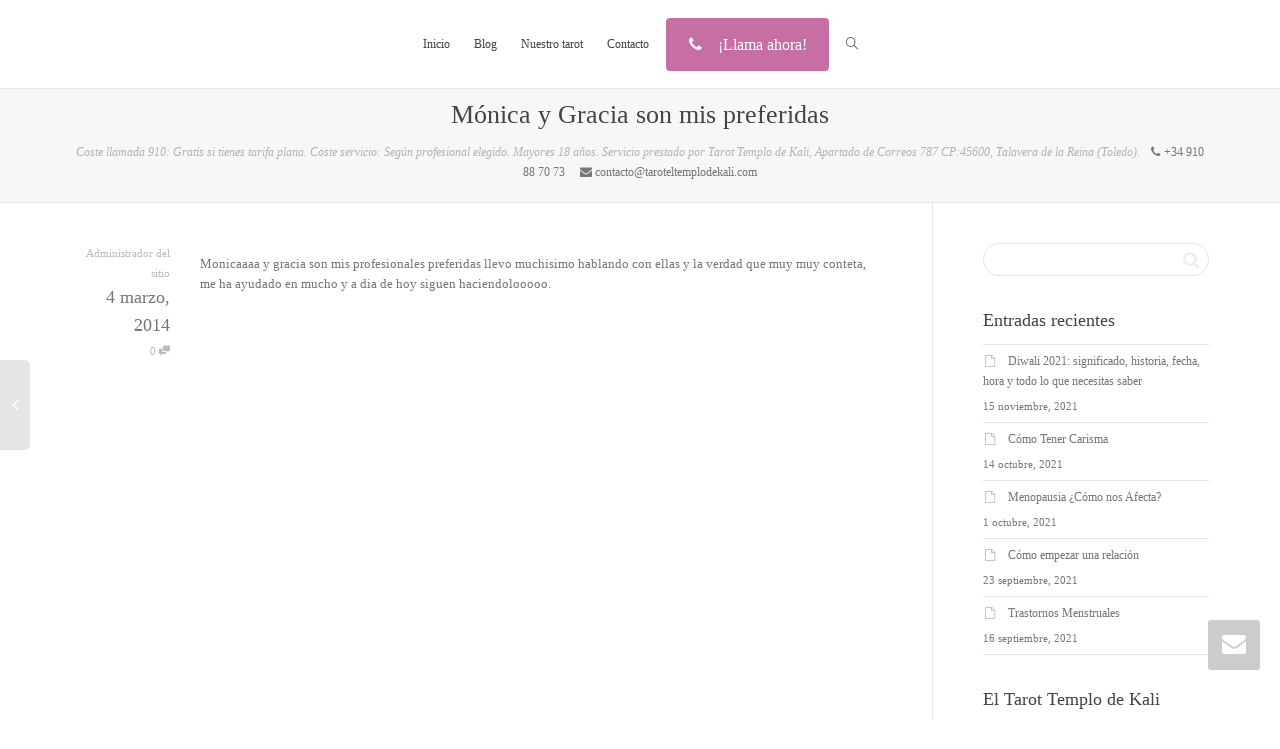

--- FILE ---
content_type: text/html; charset=UTF-8
request_url: https://taroteltemplodekali.com/testimonials/monica-y-gracia-son-mis-preferidas/
body_size: 29183
content:
<!DOCTYPE html>
<!--[if lt IE 7]><html class="no-js lt-ie9 lt-ie8 lt-ie7" lang="es" prefix="og: https://ogp.me/ns#"><![endif]-->
<!--[if IE 7]><html class="no-js lt-ie9 lt-ie8" lang="es" prefix="og: https://ogp.me/ns#"><![endif]-->
<!--[if IE 8]><html class="no-js lt-ie9" lang="es" prefix="og: https://ogp.me/ns#"><![endif]-->
<!--[if IE 9]><html class="no-js lt-ie10" lang="es" prefix="og: https://ogp.me/ns#"><![endif]-->
<!--[if gt IE 9]><!--><html class="no-js" lang="es" prefix="og: https://ogp.me/ns#">
<!--<![endif]--><head><script data-no-optimize="1">var litespeed_docref=sessionStorage.getItem("litespeed_docref");litespeed_docref&&(Object.defineProperty(document,"referrer",{get:function(){return litespeed_docref}}),sessionStorage.removeItem("litespeed_docref"));</script> <meta http-equiv="X-UA-Compatible" content="IE=9; IE=8; IE=7; IE=EDGE"/><meta charset="UTF-8"><style id="litespeed-ccss">ul{box-sizing:border-box}:root{--wp--preset--font-size--normal:16px;--wp--preset--font-size--huge:42px}.screen-reader-text{border:0;clip:rect(1px,1px,1px,1px);clip-path:inset(50%);height:1px;margin:-1px;overflow:hidden;padding:0;position:absolute;width:1px;word-wrap:normal!important}html :where(img[class*=wp-image-]){height:auto;max-width:100%}:root{--wp--preset--aspect-ratio--square:1;--wp--preset--aspect-ratio--4-3:4/3;--wp--preset--aspect-ratio--3-4:3/4;--wp--preset--aspect-ratio--3-2:3/2;--wp--preset--aspect-ratio--2-3:2/3;--wp--preset--aspect-ratio--16-9:16/9;--wp--preset--aspect-ratio--9-16:9/16;--wp--preset--color--black:#000;--wp--preset--color--cyan-bluish-gray:#abb8c3;--wp--preset--color--white:#fff;--wp--preset--color--pale-pink:#f78da7;--wp--preset--color--vivid-red:#cf2e2e;--wp--preset--color--luminous-vivid-orange:#ff6900;--wp--preset--color--luminous-vivid-amber:#fcb900;--wp--preset--color--light-green-cyan:#7bdcb5;--wp--preset--color--vivid-green-cyan:#00d084;--wp--preset--color--pale-cyan-blue:#8ed1fc;--wp--preset--color--vivid-cyan-blue:#0693e3;--wp--preset--color--vivid-purple:#9b51e0;--wp--preset--gradient--vivid-cyan-blue-to-vivid-purple:linear-gradient(135deg,rgba(6,147,227,1) 0%,#9b51e0 100%);--wp--preset--gradient--light-green-cyan-to-vivid-green-cyan:linear-gradient(135deg,#7adcb4 0%,#00d082 100%);--wp--preset--gradient--luminous-vivid-amber-to-luminous-vivid-orange:linear-gradient(135deg,rgba(252,185,0,1) 0%,rgba(255,105,0,1) 100%);--wp--preset--gradient--luminous-vivid-orange-to-vivid-red:linear-gradient(135deg,rgba(255,105,0,1) 0%,#cf2e2e 100%);--wp--preset--gradient--very-light-gray-to-cyan-bluish-gray:linear-gradient(135deg,#eee 0%,#a9b8c3 100%);--wp--preset--gradient--cool-to-warm-spectrum:linear-gradient(135deg,#4aeadc 0%,#9778d1 20%,#cf2aba 40%,#ee2c82 60%,#fb6962 80%,#fef84c 100%);--wp--preset--gradient--blush-light-purple:linear-gradient(135deg,#ffceec 0%,#9896f0 100%);--wp--preset--gradient--blush-bordeaux:linear-gradient(135deg,#fecda5 0%,#fe2d2d 50%,#6b003e 100%);--wp--preset--gradient--luminous-dusk:linear-gradient(135deg,#ffcb70 0%,#c751c0 50%,#4158d0 100%);--wp--preset--gradient--pale-ocean:linear-gradient(135deg,#fff5cb 0%,#b6e3d4 50%,#33a7b5 100%);--wp--preset--gradient--electric-grass:linear-gradient(135deg,#caf880 0%,#71ce7e 100%);--wp--preset--gradient--midnight:linear-gradient(135deg,#020381 0%,#2874fc 100%);--wp--preset--font-size--small:13px;--wp--preset--font-size--medium:20px;--wp--preset--font-size--large:36px;--wp--preset--font-size--x-large:42px;--wp--preset--spacing--20:.44rem;--wp--preset--spacing--30:.67rem;--wp--preset--spacing--40:1rem;--wp--preset--spacing--50:1.5rem;--wp--preset--spacing--60:2.25rem;--wp--preset--spacing--70:3.38rem;--wp--preset--spacing--80:5.06rem;--wp--preset--shadow--natural:6px 6px 9px rgba(0,0,0,.2);--wp--preset--shadow--deep:12px 12px 50px rgba(0,0,0,.4);--wp--preset--shadow--sharp:6px 6px 0px rgba(0,0,0,.2);--wp--preset--shadow--outlined:6px 6px 0px -3px rgba(255,255,255,1),6px 6px rgba(0,0,0,1);--wp--preset--shadow--crisp:6px 6px 0px rgba(0,0,0,1)}@keyframes spin{from{transform:rotate(0deg)}to{transform:rotate(360deg)}}button::-moz-focus-inner{padding:0;border:0}article,details,nav,section,summary{display:block}html{font-family:sans-serif;-webkit-text-size-adjust:100%;-ms-text-size-adjust:100%}body{margin:0}h1{margin:.67em 0;font-size:2em}strong{font-weight:700}small{font-size:80%}img{border:0}svg:not(:root){overflow:hidden}button,input,textarea{margin:0;font-family:inherit;font-size:100%}button,input{line-height:normal}button{text-transform:none}button,input[type=submit]{-webkit-appearance:button}input[type=checkbox]{padding:0;box-sizing:border-box}button::-moz-focus-inner,input::-moz-focus-inner{padding:0;border:0}textarea{overflow:auto;vertical-align:top}*,*:before,*:after{-webkit-box-sizing:border-box;-moz-box-sizing:border-box;box-sizing:border-box}html{font-size:62.5%}body{font-family:"Helvetica Neue",Helvetica,Arial,sans-serif;font-size:14px;line-height:1.428571429;color:#333;background-color:#fff}input,button,textarea{font-family:inherit;font-size:inherit;line-height:inherit}button,input,textarea{background-image:none}a{color:#428bca;text-decoration:none}img{vertical-align:middle}.sr-only{position:absolute;width:1px;height:1px;padding:0;margin:-1px;overflow:hidden;clip:rect(0 0 0 0);border:0}p{margin:0 0 10px}small{font-size:85%}.text-center{text-align:center}h1,h3,h4{font-family:"Helvetica Neue",Helvetica,Arial,sans-serif;font-weight:500;line-height:1.1}h1,h3{margin-top:20px;margin-bottom:10px}h4{margin-top:10px;margin-bottom:10px}h1{font-size:36px}h3{font-size:24px}h4{font-size:18px}ul{margin-top:0;margin-bottom:10px}.container{padding-right:15px;padding-left:15px;margin-right:auto;margin-left:auto}.container:before,.container:after{display:table;content:" "}.container:after{clear:both}.container:before,.container:after{display:table;content:" "}.container:after{clear:both}.row{margin-right:-15px;margin-left:-15px}.row:before,.row:after{display:table;content:" "}.row:after{clear:both}.row:before,.row:after{display:table;content:" "}.row:after{clear:both}.col-sm-3,.col-sm-9,.col-sm-12{position:relative;min-height:1px;padding-right:15px;padding-left:15px}@media (min-width:768px){.container{max-width:750px}.col-sm-3,.col-sm-9{float:left}.col-sm-3{width:25%}.col-sm-9{width:75%}.col-sm-12{width:100%}}@media (min-width:992px){.container{max-width:970px}}@media (min-width:1200px){.container{max-width:1170px}}label{display:inline-block;margin-bottom:5px;font-weight:700}input[type=checkbox]{margin:4px 0 0;margin-top:1px ;line-height:normal}.form-control:-moz-placeholder{color:#999}.form-control::-moz-placeholder{color:#999}.form-control:-ms-input-placeholder{color:#999}.form-control::-webkit-input-placeholder{color:#999}.form-control{display:block;width:100%;height:34px;padding:6px 12px;font-size:14px;line-height:1.428571429;color:#555;vertical-align:middle;background-color:#fff;border:1px solid #ccc;border-radius:4px;-webkit-box-shadow:inset 0 1px 1px rgba(0,0,0,.075);box-shadow:inset 0 1px 1px rgba(0,0,0,.075)}textarea.form-control{height:auto}.checkbox{display:block;min-height:20px;padding-left:20px;margin-top:10px;margin-bottom:10px;vertical-align:middle}.checkbox input[type=checkbox]{float:left;margin-left:-20px}.input-sm{height:30px;padding:5px 10px;font-size:12px;line-height:1.5;border-radius:3px}@media (min-width:768px){.form-inline .form-control{display:inline-block}}.btn{display:inline-block;padding:6px 12px;margin-bottom:0;font-size:14px;font-weight:400;line-height:1.428571429;text-align:center;white-space:nowrap;vertical-align:middle;border:1px solid transparent;border-radius:4px}.btn-default{color:#333;background-color:#fff;border-color:#ccc}.btn-lg{padding:10px 16px;font-size:18px;line-height:1.33;border-radius:6px}.btn-block{display:block;width:100%;padding-right:0;padding-left:0}.collapse{display:none}.input-group{position:relative;display:table;border-collapse:separate}.input-group .form-control{width:100%;margin-bottom:0}.input-group-btn,.input-group .form-control{display:table-cell}.input-group-btn{width:1%;white-space:nowrap;vertical-align:middle}.input-group .form-control:first-child{border-top-right-radius:0;border-bottom-right-radius:0}.input-group-btn{position:relative;white-space:nowrap}.nav{padding-left:0;margin-bottom:0;list-style:none}.nav:before,.nav:after{display:table;content:" "}.nav:after{clear:both}.nav:before,.nav:after{display:table;content:" "}.nav:after{clear:both}.nav>li{position:relative;display:block}.nav>li>a{position:relative;display:block;padding:10px 15px}.navbar{position:relative;z-index:1000;min-height:50px;margin-bottom:20px;border:1px solid transparent}.navbar:before,.navbar:after{display:table;content:" "}.navbar:after{clear:both}.navbar:before,.navbar:after{display:table;content:" "}.navbar:after{clear:both}@media (min-width:768px){.navbar{border-radius:4px}}.navbar-header:before,.navbar-header:after{display:table;content:" "}.navbar-header:after{clear:both}.navbar-header:before,.navbar-header:after{display:table;content:" "}.navbar-header:after{clear:both}@media (min-width:768px){.navbar-header{float:left}}.navbar-collapse{max-height:340px;padding-right:15px;padding-left:15px;overflow-x:visible;border-top:1px solid transparent;box-shadow:inset 0 1px 0 rgba(255,255,255,.1);-webkit-overflow-scrolling:touch}.navbar-collapse:before,.navbar-collapse:after{display:table;content:" "}.navbar-collapse:after{clear:both}.navbar-collapse:before,.navbar-collapse:after{display:table;content:" "}.navbar-collapse:after{clear:both}@media (min-width:768px){.navbar-collapse{width:auto;border-top:0;box-shadow:none}.navbar-collapse.collapse{display:block!important;height:auto!important;padding-bottom:0;overflow:visible!important}}.container>.navbar-header,.container>.navbar-collapse{margin-right:-15px;margin-left:-15px}@media (min-width:768px){.container>.navbar-header,.container>.navbar-collapse{margin-right:0;margin-left:0}}.navbar-toggle{position:relative;float:right;padding:9px 10px;margin-top:8px;margin-right:15px;margin-bottom:8px;background-color:transparent;border:1px solid transparent;border-radius:4px}.navbar-toggle .icon-bar{display:block;width:22px;height:2px;border-radius:1px}.navbar-toggle .icon-bar+.icon-bar{margin-top:4px}@media (min-width:768px){.navbar-toggle{display:none}}.navbar-nav{margin:7.5px -15px}.navbar-nav>li>a{padding-top:10px;padding-bottom:10px;line-height:20px}@media (min-width:768px){.navbar-nav{float:left;margin:0}.navbar-nav>li{float:left}.navbar-nav>li>a{padding-top:15px;padding-bottom:15px}}.clearfix:before,.clearfix:after{display:table;content:" "}.clearfix:after{clear:both}.pull-right{float:right!important}.pull-left{float:left!important}.hide{display:none!important}.hidden{display:none!important;visibility:hidden!important}@-ms-viewport{width:device-width}body,div,ul,li,h1,h3,h4,form,p{direction:ltr}html,body{overflow-x:hidden}body{font-size:13px;line-height:22px;overflow:hidden}h1,h3,h4{margin:10px 0;font-weight:300;line-height:22px;text-rendering:optimizelegibility}h1{font-size:36px;line-height:48px;margin-bottom:25px}h3{font-size:22px;line-height:28px;margin-bottom:20px}h4{font-size:18px;line-height:28px;margin-bottom:10px}p{margin:.85em 0}.muted{color:#bbb}img{max-width:100%;height:auto;-ms-interpolation-mode:bicubic}img[alt]{font-size:82%;line-height:10px}label{font-weight:400}span.screen-reader-text{clip:rect(1px,1px,1px,1px);height:1px;overflow:hidden;position:absolute!important;width:1px;word-wrap:normal!important}.border-bottom{border-bottom-style:solid;border-bottom-width:1px}.template-page{border-right-style:solid;border-right-width:1px}.template-page,.sidebar{padding-top:40px;padding-bottom:40px;min-height:1px}.template-page.tpl-right .wrap-content{padding-right:35px}.sidebar-right .inner-content{padding-left:35px}.sidebar-right{border-left-style:solid;border-left-width:1px}.sidebar-right{margin-left:-1px}#main-container>.row{display:-webkit-flex;display:-ms-flexbox;display:flex;-webkit-flex-wrap:nowrap;-ms-flex-wrap:nowrap;flex-wrap:nowrap}#main{clear:both;margin-top:-1px}.main-title{padding:10px 0}.main-title .page-title{float:left;clear:left;-ms-word-wrap:break-word;word-wrap:break-word;max-width:100%}.main-title .page-title{font-size:26px;line-height:34px;margin:0}.page-info{clear:right;float:right;font-size:12px;margin:0}.main-center-title{text-align:center}.main-center-title .page-title{float:none;display:block}.main-center-title .breadcrumb-extra{display:block;padding:10px 0}.main-center-title .page-info{float:none}.form-control{border-style:solid;border-width:1px;outline:0;box-shadow:none;-webkit-box-shadow:none;-webkit-appearance:none}div .logo{float:left;margin-right:20px}.logo,.logo a{display:block;height:100%;position:relative;font-size:22px;font-weight:100;width:auto}.logo img{margin-top:-6px;max-height:100%;width:auto}#header .kleo-main-header>.container{animation-fill-mode:both}.header-flexmenu #header .kleo-main-header>.container{display:-webkit-box;display:-moz-box;display:-webkit-flex;display:-ms-flexbox;display:flex;-ms-flex-align:center;-webkit-align-items:center;align-items:center;height:100%}.navbar .kleo-main-header{padding-right:0;padding-left:0;margin-bottom:0;border-radius:0;border-bottom-style:solid;border-bottom-width:1px}@media (max-width:991px){.kleo-main-header{height:auto!important}#header .kleo-main-header>.container{flex-direction:column}.kleo-main-header .navbar-header{width:100%}}@media (min-width:991px){#header .kleo-main-header>.container{font-size:xx-large}#header .kleo-main-header .navbar-header,#header .kleo-main-header .primary-menu{font-size:small}}.navbar{margin-bottom:0;border:none}#header .navbar{min-height:0}@media (min-width:991px){.kleo-main-header .nav.navbar-nav{line-height:normal;height:100%;display:-webkit-box;display:-moz-box;display:-webkit-flex;display:-ms-flexbox;display:flex;-ms-flex-align:center;-webkit-align-items:center;align-items:center;-ms-flex-wrap:wrap;-webkit-flex-wrap:wrap;flex-wrap:wrap}}.navbar-header{-webkit-transform:translateZ(0)}.navbar-header .logo{float:left}.navbar-toggle{position:relative;float:none;padding:9px 10px;margin-top:0;margin-bottom:8px;background-color:transparent;border-radius:4px}.navbar-toggle .icon-bar{display:block;width:22px;height:2px;border-radius:1px}.navbar-collapse{box-shadow:none}.nav-collapse ul:first-child>li{display:-webkit-box;display:-moz-box;display:-webkit-flex;display:-ms-flexbox;display:flex;-ms-flex-align:center;-webkit-align-items:center;align-items:center;height:100%}.navbar-nav>li>a{margin:0;padding:0;line-height:20px;border-radius:0}@media (min-width:991px){.navbar-nav>li>a{margin:0 12px;font-size:12px}}.kleo-main-header .btn{border-width:2px;height:auto}@media (min-width:991px){#header .kleo_ajax_results{overflow-y:auto;max-height:500px;max-height:70vh}}.kleo-main-header,.kleo-main-header li.menu-item{z-index:1599}.kleo-main-header .btn{padding:14px 20px;font-size:16px;line-height:1.33!important;border-radius:4px;margin:5px 0}@media (min-width:991px){.kleo-main-header .btn{margin:0 5px}}@media (min-width:991px){#header .kleo-main-header.header-lp>.container{text-align:center;justify-content:center}.header-lp.kleo-main-header .primary-menu .navbar-nav{text-align:left}.header-lp.kleo-main-header .logo{margin-right:0}.header-flexmenu .header-lp.kleo-main-header .navbar-header{display:flex;justify-content:start;flex-shrink:0}.header-flexmenu .header-lp.kleo-main-header .primary-menu{display:flex!important;justify-content:center;flex-grow:1}}.kleo-mobile-icons{display:none}.kleo-mobile-switch{float:right}.kleo-navbar-fixed .kleo-main-header{right:0;left:0;border-width:0 0 1px}.kleo-navbar-fixed .navbar{margin-left:auto!important;margin-right:auto!important;left:0!important;right:0!important}.kleo-navbar-fixed .navbar{top:0;z-index:30}#nav-menu-item-search{position:relative}#ajax_search_container{padding:0 0 5px;border-radius:3px;border-style:solid;border-width:1px;z-index:9999;position:absolute;width:300px;left:-250px;box-shadow:2px 2px 3px rgba(102,102,102,.1);top:100%;line-height:1.2em}#ajax_search_container:before{position:absolute;display:block;content:"";top:-8px;right:20px;width:14px;height:14px;-webkit-transform:rotate(45deg);-moz-transform:rotate(45deg);-ms-transform:rotate(45deg);-o-transform:rotate(45deg);border-style:solid;border-width:1px;border-right:none;border-bottom:0}#nav-menu-item-search .icon-search:before{content:'\e9b6'!important}#ajax_searchform{padding:20px 10px 0;line-height:20px}.kleo_ajax_results{text-align:center;padding:10px 0 20px}.searchHidden{display:none}.kleo-ajax-search-loading{display:none;position:absolute;right:20px;top:27px;width:auto}@media screen and (min-width:991px){.header-overflow .kleo-main-header,.header-overflow .kleo-main-header .navbar-collapse{overflow:hidden!important}}@media screen and (max-width:400px){.navbar-header .logo{float:none;text-align:left}}@media screen and (max-width:480px){.navbar-header .logo{float:none;text-align:left}}@media (min-width:768px) and (max-width:991px){.logo{text-align:center}.logo img{margin:0 auto}.navbar-header{float:none}}@media (max-width:991px){.container>.navbar-header,.container>.navbar-collapse{margin-left:0;margin-right:0}.navbar-nav{margin:0}.kleo-main-header{position:relative!important;top:auto}.kleo-main-header .navbar-toggle{display:inline-block;margin-right:0}.kleo-main-header .navbar-collapse{max-height:inherit;padding:0;width:100%}.kleo-main-header .navbar-collapse>ul>li>a{line-height:normal!important}.kleo-main-header .navbar-collapse.collapse{display:none!important}#header .navbar-nav{float:none}#header .navbar-nav li{display:inline-block;width:100%}#header .navbar-nav li a{padding:10px 0;text-transform:capitalize}#header .navbar-nav li a.btn{padding:14px 20px}#header .navbar-nav>li>a{font-weight:700;text-transform:uppercase}#header .navbar-nav li:last-child{border-bottom:none}.kleo-main-header{position:relative!important;top:auto!important;background-color:#000}.kleo-mobile-icons{display:inline-block;float:right;margin-top:-4px}a.search-trigger{display:none!important}#ajax_search_container:before{display:none}#ajax_search_container{background-color:transparent;border-radius:0;border:none;z-index:9999;position:relative;width:auto;left:inherit;box-shadow:none;top:inherit;line-height:inherit;display:block;padding:0}.kleo-ajax-search-loading{right:20px;top:18px}#ajax_searchform{padding:10px 0}#ajax_searchform input[type=text]{margin:0}}.kleo-form-modal{background:none repeat scroll 0 0 #fff;margin:0 auto;max-width:400px;position:relative;width:90%}.kleo-form-signin{padding:0 20px 10px}.kleo-pop-title-wrap{padding:20px 0}.kleo-pop-title{margin:0}#kleo-login-result,#kleo-lost-result{clear:both;margin:10px 0}.kleo-other-action{margin-top:10px}article .article-meta{width:100px;float:left;text-align:right}article .article-meta .entry-date{font-size:18px;font-weight:100;display:inline-block;width:100%;line-height:28px}article .article-meta .post-meta{font-size:0}article .article-meta .post-meta small{font-size:11px}article .article-meta .post-meta .meta-comment-count{display:block;clear:both}article .article-meta .post-meta .meta-author a:after,article .article-meta .post-meta .meta-comment-count a:after{content:inherit}article .article-meta .post-meta .meta-author{display:inline-block;vertical-align:middle}article .article-meta .post-meta .meta-author .author-name{display:block;clear:both}.single .with-meta .article-media{margin-left:130px}.single .container .with-meta .article-content{margin-left:130px}img.attachment-kleo-full-width{width:100%}.kleo-go-top{-webkit-border-radius:3px;-moz-border-radius:3px;border-radius:3px;background-color:#ccc;background-color:rgba(0,0,0,.2);padding:12px 14px;position:fixed;bottom:50px;right:-60px;z-index:100;opacity:0}.kleo-go-top i{color:#fff;font-size:24px;line-height:24px}.pagination-sticky{position:absolute}.pagination-sticky>a{display:inline-block}.pagination-sticky #older-nav{background:rgba(0,0,0,.1);display:inline-block;color:#fff;position:relative;height:90px;width:220px;line-height:20px;position:fixed;top:50%;z-index:100}.pagination-sticky #older-nav{border-top-right-radius:.4em;border-bottom-right-radius:.4em;left:-190px}.pagination-sticky #older-nav:after{font:18px 'fontello';display:inline-block;line-height:90px;float:left;width:30px;text-align:center}.pagination-sticky #older-nav:after{content:'\e89e'}.pagination-sticky .outter-title{display:table;float:left;height:90px;width:100px}.pagination-sticky .entry-title{display:table-cell;vertical-align:middle;text-align:center;width:100px}.pagination-sticky.member-navigation #older-nav:after{width:30px}.pagination-sticky.member-navigation #older-nav{width:130px}.pagination-sticky.member-navigation #older-nav{left:-100px}.pagination-sticky.member-navigation #older-nav .entry-title{text-align:right;padding-right:10px}@media screen and (max-width:480px){.pagination-sticky{background:rgba(0,0,0,.7);bottom:0;left:0;right:0;height:40px;position:fixed;width:100%;z-index:200}.pagination-sticky #older-nav:after{line-height:40px;position:absolute}.pagination-sticky #older-nav:after{position:absolute;right:0}.pagination-sticky #older-nav,.pagination-sticky.member-navigation #older-nav{background:0 0;top:auto;bottom:0;width:50%;height:40px;border-radius:0}.pagination-sticky #older-nav,.pagination-sticky.member-navigation #older-nav{left:0}.pagination-sticky .outter-title{height:30px;display:-webkit-flex;display:-ms-flexbox;display:flex;width:100%}.pagination-sticky .entry-title{display:block;white-space:nowrap;line-height:40px;font-size:11px;overflow:hidden;text-overflow:ellipsis;width:7em}.pagination-sticky.member-navigation #older-nav .outter-title{width:100%;padding-right:30px}.pagination-sticky.member-navigation .entry-title{width:100%}}.sidebar{font-size:93%}.sidebar ul{padding:0;list-style:none}.sidebar .widget{margin:0 0 30px}.widget-title{margin-bottom:10px}.widget_recent_entries li{padding:6px 0 16px;list-style:none}.sidebar .widget_recent_entries li{padding:6px 0;border-bottom-style:solid;border-bottom-width:1px;list-style:none}.widget_recent_entries li:first-child{border-top-style:solid;border-top-width:1px}.widget_recent_entries ul{padding-left:0}.widget_recent_entries li:before{content:"\e86c";margin-right:10px;margin-left:2px;font-family:"fontello";text-decoration:none}.widget_recent_entries .post-date{display:block;font-size:11px;color:#777;margin:5px 0 0}.widget_search .searchform>div{border-radius:22px;height:33px;line-height:30px;padding:4px 5px 0 10px;position:relative;border-style:solid;border-width:1px}.widget_search .searchform input[type=text]{border:none;color:#bbb;font-weight:400;background:0 0;box-shadow:none;height:24px;line-height:20px}.widget_search .searchform input[type=submit]{border:none;text-indent:-9999em;background:url('[data-uri]') no-repeat;width:24px;height:24px;border-radius:100%;position:relative;float:right;margin-top:-2px}.kleo_ajax_results:empty{display:none}.btn{font-size:13px;font-weight:400;margin:3px 0;min-width:80px;border-radius:2px;-webkit-border-radius:2px;-o-border-radius:2px}.btn i{margin-right:10px}.btn-lg{padding:14px 20px;font-size:16px;line-height:1.33;border-radius:4px}input[type=text],input[type=password],input[type=email],textarea{border-style:solid;border-width:1px;display:block;margin:0 0 1em;padding:.5em}[class^=icon-]:before,[class*=" icon-"]:before{font-style:normal;font-weight:400;speak:none;display:inline-block;text-decoration:inherit;margin-right:auto!important;text-align:center;margin-left:auto!important}.icon-large:before{vertical-align:-10%;font-size:1.33333333em}a [class^=icon-],a [class*=" icon-"]{display:inline}.pull-right{float:right}.pull-left{float:left}@media screen and (max-width:480px){.kleo-quick-contact-wrapper{display:none}.logo,.logo a{overflow:hidden}.logo img{height:auto}}@media screen and (max-width:767px){.template-page .wrap-content,.template-page.tpl-right .wrap-content,.sidebar-right .inner-content{padding-left:0;padding-right:0}.template-page,.sidebar-right{border:0}article .article-meta{width:100%;float:none;text-align:left;margin-bottom:10px}.single .with-meta .article-media,.single .container .with-meta .article-content{margin-left:0}#main-container>.row{display:block}}@media (min-width:768px) and (max-width:991px){.tpl-right article .article-meta{width:100%;float:none;text-align:left;margin-bottom:10px}.single .tpl-right.with-meta .article-media,.single .container .tpl-right.with-meta .article-content{margin-left:0}.tpl-right article .article-meta .entry-date,.tpl-right article .article-meta .post-meta{width:auto;font-family:inherit;font-size:inherit}.tpl-right article .article-meta .post-meta a.post-time:after,.tpl-right article .article-meta .post-meta .meta-comment-count{display:inline}}@media (min-width:767px){.navbar-collapse.collapse{display:inline-block!important}}@media (min-width:992px) and (max-width:1199px){.widget_search .searchform input[type=text]{max-width:110px}}@media (min-width:1440px){.container{max-width:1280px}}@media (max-width:991px){article .article-meta .entry-date,article .article-meta .post-meta{width:auto;font-family:inherit;font-size:inherit}article .article-meta .post-meta .meta-author .author-name,article .article-meta .post-meta a.post-time:after,article .article-meta .post-meta .meta-comment-count{display:inline}article .article-meta .post-meta .meta-author{float:none}}.animate-spin{-moz-animation:spin 2s infinite linear;-o-animation:spin 2s infinite linear;-webkit-animation:spin 2s infinite linear;animation:spin 2s infinite linear;display:inline-block}@-moz-keyframes spin{0%{-moz-transform:rotate(0deg);-o-transform:rotate(0deg);-webkit-transform:rotate(0deg);transform:rotate(0deg)}100%{-moz-transform:rotate(359deg);-o-transform:rotate(359deg);-webkit-transform:rotate(359deg);transform:rotate(359deg)}}@-webkit-keyframes spin{0%{-moz-transform:rotate(0deg);-o-transform:rotate(0deg);-webkit-transform:rotate(0deg);transform:rotate(0deg)}100%{-moz-transform:rotate(359deg);-o-transform:rotate(359deg);-webkit-transform:rotate(359deg);transform:rotate(359deg)}}@-o-keyframes spin{0%{-moz-transform:rotate(0deg);-o-transform:rotate(0deg);-webkit-transform:rotate(0deg);transform:rotate(0deg)}100%{-moz-transform:rotate(359deg);-o-transform:rotate(359deg);-webkit-transform:rotate(359deg);transform:rotate(359deg)}}@-ms-keyframes spin{0%{-moz-transform:rotate(0deg);-o-transform:rotate(0deg);-webkit-transform:rotate(0deg);transform:rotate(0deg)}100%{-moz-transform:rotate(359deg);-o-transform:rotate(359deg);-webkit-transform:rotate(359deg);transform:rotate(359deg)}}@keyframes spin{0%{-moz-transform:rotate(0deg);-o-transform:rotate(0deg);-webkit-transform:rotate(0deg);transform:rotate(0deg)}100%{-moz-transform:rotate(359deg);-o-transform:rotate(359deg);-webkit-transform:rotate(359deg);transform:rotate(359deg)}}img{height:auto}.kleo-quick-contact-wrapper{position:fixed;right:20px;bottom:50px;z-index:300}.kleo-quick-contact-wrapper .kleo-contact-form{position:relative}.kleo-quick-contact-wrapper .kleo-contact-form .form-control,.kleo-quick-contact-wrapper .kleo-contact-form textarea{min-width:240px;margin-bottom:6px}.kleo-contact-form textarea{height:100px}.kleo-contact-form .kleo-contact-loading{float:left}.kleo-contact-form .kleo-contact-loading{display:none}#kleo-quick-contact{position:absolute;bottom:70px;right:0;-webkit-box-shadow:0 0 50px 10px rgba(0,0,0,.15);-moz-box-shadow:0 0 50px 10px rgba(0,0,0,.15);box-shadow:0 3px 13px 0 rgba(0,0,0,.1);-webkit-border-radius:4px;-moz-border-radius:4px;border-style:solid;border-width:1px;border-color:#e5e5e5;border-radius:4px;padding:20px;z-index:100;display:none;background-color:#f7f7f7}#kleo-quick-contact .bottom-arrow{position:absolute;display:block;content:"";bottom:-8px;right:20px;width:14px;height:14px;-webkit-transform:rotate(45deg);-moz-transform:rotate(45deg);-ms-transform:rotate(45deg);-o-transform:rotate(45deg);border-style:solid;border-width:1px;border-color:#e5e5e5;border-left:none;border-top:0;background-color:#f7f7f7}.kleo-quick-contact-link{display:block;-webkit-border-radius:3px;-moz-border-radius:3px;border-radius:3px;background-color:#ccc;background-color:rgba(0,0,0,.2);padding:12px 14px}.kleo-quick-contact-link i{color:#fff;font-size:24px;line-height:24px}.mfp-hide{display:none!important}button::-moz-focus-inner{padding:0;border:0}[class^=icon-]:before,[class*=" icon-"]:before{font-family:"fontello";font-style:normal;font-weight:400;speak:none;display:inline-block;text-decoration:inherit;width:1em;margin-right:.2em;text-align:center;font-variant:normal;text-transform:none;line-height:1em;margin-left:.2em;-webkit-font-smoothing:antialiased;-moz-osx-font-smoothing:grayscale}.icon-search:before{content:'\e80c'}.icon-mail-alt:before{content:'\e80e'}.icon-phone:before{content:'\e878'}.icon-spinner:before{content:'\e931'}.icon-up-open-big:before{content:'\e975'}.icon-chat-1:before{content:'\e97b'}.icon-spin6:before{content:'\e9a4'}.kleo-main-header .nav>li.kleo-search-nav a{box-shadow:none}.header-color,.header-color .logo a,.header-color input[type=text]{color:#444}.header-color .navbar-toggle .icon-bar{background-color:#444}.header-color a{color:#444}.header-color,.header-color .kleo-main-header,.header-color .form-control,.header-color #ajax_search_container,.header-color #ajax_search_container:before{background-color:#fff}.header-color .kleo-main-header,.header-color #ajax_search_container:before,.header-color #ajax_search_container,.header-color .form-control,.header-color input[type=text]{border-color:#e5e5e5}.header-color .btn-highlight{color:#fff}.header-color .btn-highlight{background-color:#c76ea4!important}.header-color .btn-highlight{border-color:#c76ea4}.header-color .form-control{color:#bbb}#header.header-color .form-control::-moz-placeholder{border-color:#bbb}#main{background-color:#fff}.main-color,.main-color .sidebar ul li a,.main-color .sidebar .widget-title,.main-color article .article-meta .entry-date,.main-color input[type=text],.main-color input[type=password]{color:#777}.main-color a{color:#c6358c}.main-color,.main-color .form-control{background-color:#fff}.main-color.container-wrap,.main-color .template-page,.main-color .sidebar-right,.main-color .sidebar-main,.main-color .form-control,.main-color input[type=text],.main-color input[type=password],.main-color .widget_search .searchform>div{border-color:#e5e5e5}.main-color .widget_recent_entries li:first-child{border-top-color:#e5e5e5}.main-color .widget_recent_entries li{border-bottom-color:#e5e5e5}.main-color .btn-default{background-color:#f7f7f7}.main-color .btn-default{border-color:#e5e5e5}.main-color .widget_recent_entries li{border-bottom-color:#e5e5e5}.main-color .widget_recent_entries li:first-child{border-top-color:#e5e5e5}#main .main-color h4{color:#444}.main-color .btn-default{color:#444}.main-color .post-meta,.main-color .post-meta a,.main-color .form-control{color:#bbb}.main-color .widget_recent_entries li:before{color:rgba(119,119,119,.5)}.alternate-color{color:#777}.alternate-color{background-color:#f7f7f7}.alternate-color.container-wrap{border-color:#e5e5e5}#main .alternate-color h1{color:#444}.alternate-color .muted{color:#b3b3b3}.main-title{padding-top:10px;padding-bottom:10px}.kleo-main-header:not(.header-left):not(.header-centered) .navbar-collapse>ul>li>a{line-height:88px}.navbar-header{height:88px;line-height:88px}@media screen and (min-width:991px){.header-overflow .kleo-main-header:not(.header-left):not(.header-centered) .navbar-collapse{height:88px!important}}h1{font-family:"Marcellus SC"}article .article-meta .entry-date{font-family:Marcellus SC}h1{font-size:36px}h1{line-height:48px}h1{font-weight:400}h3{font-family:"Marcellus"}h3{font-size:22px}h3{line-height:28px}h3{font-weight:400}h4{font-family:"Marcellus"}h4{font-size:18px}h4{line-height:28px}h4{font-weight:400}body{font-family:"Open Sans"}body{font-size:13px}body{line-height:20px}body{font-weight:400}#main-container .article-content{padding-top:0;float:none;width:auto;border:none;background:0 0}i.icon{height:auto;line-height:inherit;margin-left:0;vertical-align:baseline;width:1em}.cmplz-hidden{display:none!important}.no-js img.lazyload{display:none}.lazyload{opacity:0}</style><link rel="preload" data-asynced="1" data-optimized="2" as="style" onload="this.onload=null;this.rel='stylesheet'" href="https://taroteltemplodekali.com/wp-content/litespeed/ucss/c8179077ecbc6517e9ee918fa449250e.css?ver=c498a" /><script type="litespeed/javascript">!function(a){"use strict";var b=function(b,c,d){function e(a){return h.body?a():void setTimeout(function(){e(a)})}function f(){i.addEventListener&&i.removeEventListener("load",f),i.media=d||"all"}var g,h=a.document,i=h.createElement("link");if(c)g=c;else{var j=(h.body||h.getElementsByTagName("head")[0]).childNodes;g=j[j.length-1]}var k=h.styleSheets;i.rel="stylesheet",i.href=b,i.media="only x",e(function(){g.parentNode.insertBefore(i,c?g:g.nextSibling)});var l=function(a){for(var b=i.href,c=k.length;c--;)if(k[c].href===b)return a();setTimeout(function(){l(a)})};return i.addEventListener&&i.addEventListener("load",f),i.onloadcssdefined=l,l(f),i};"undefined"!=typeof exports?exports.loadCSS=b:a.loadCSS=b}("undefined"!=typeof global?global:this);!function(a){if(a.loadCSS){var b=loadCSS.relpreload={};if(b.support=function(){try{return a.document.createElement("link").relList.supports("preload")}catch(b){return!1}},b.poly=function(){for(var b=a.document.getElementsByTagName("link"),c=0;c<b.length;c++){var d=b[c];"preload"===d.rel&&"style"===d.getAttribute("as")&&(a.loadCSS(d.href,d,d.getAttribute("media")),d.rel=null)}},!b.support()){b.poly();var c=a.setInterval(b.poly,300);a.addEventListener&&a.addEventListener("load",function(){b.poly(),a.clearInterval(c)}),a.attachEvent&&a.attachEvent("onload",function(){a.clearInterval(c)})}}}(this);</script> <meta name="viewport" content="width=device-width, initial-scale=1.0"><link rel="profile" href="https://gmpg.org/xfn/11"><link rel="pingback" href="https://taroteltemplodekali.com/xmlrpc.php"><link rel="shortcut icon" href="https://taroteltemplodekali.com/wp-content/uploads/2019/05/32x32.png"><link rel="apple-touch-icon-precomposed" href="https://taroteltemplodekali.com/wp-content/uploads/2019/05/57X57.png"><link rel="apple-touch-icon-precomposed" sizes="72x72" href="https://taroteltemplodekali.com/wp-content/uploads/2019/05/72x72.png"><link rel="apple-touch-icon-precomposed" sizes="114x114" href="https://taroteltemplodekali.com/wp-content/uploads/2019/05/114x114.png"><link rel="apple-touch-icon-precomposed" sizes="144x144" href="https://taroteltemplodekali.com/wp-content/uploads/2019/05/144.png">
<!--[if lt IE 9]> <script src="https://taroteltemplodekali.com/wp-content/themes/kleo/assets/js/html5shiv.js"></script> <![endif]--><!--[if IE 7]><link rel="stylesheet" href="https://taroteltemplodekali.com/wp-content/themes/kleo/assets/css/fontello-ie7.css">
<![endif]--><title>Mónica y Gracia son mis preferidas - Tarot Templo de Kali</title><meta name="robots" content="follow, index, max-snippet:-1, max-video-preview:-1, max-image-preview:large"/><link rel="canonical" href="https://taroteltemplodekali.com/testimonials/monica-y-gracia-son-mis-preferidas/" /><meta property="og:locale" content="es_ES" /><meta property="og:type" content="article" /><meta property="og:title" content="Mónica y Gracia son mis preferidas - Tarot Templo de Kali" /><meta property="og:description" content="Monicaaaa y gracia son mis profesionales preferidas llevo muchisimo hablando con ellas y la verdad que muy muy conteta, me ha ayudado en mucho y a dia de hoy siguen haciendolooooo." /><meta property="og:url" content="https://taroteltemplodekali.com/testimonials/monica-y-gracia-son-mis-preferidas/" /><meta property="og:site_name" content="Tarot Templo de Kali" /><meta property="og:updated_time" content="2019-05-31T05:23:10+02:00" /><meta property="og:image" content="https://taroteltemplodekali.com/wp-content/uploads/2019/05/logo-templo-de-kali-Recuperado.png" /><meta property="og:image:secure_url" content="https://taroteltemplodekali.com/wp-content/uploads/2019/05/logo-templo-de-kali-Recuperado.png" /><meta property="og:image:width" content="1494" /><meta property="og:image:height" content="620" /><meta property="og:image:alt" content="Mónica y Gracia son mis preferidas" /><meta property="og:image:type" content="image/png" /><meta name="twitter:card" content="summary_large_image" /><meta name="twitter:title" content="Mónica y Gracia son mis preferidas - Tarot Templo de Kali" /><meta name="twitter:description" content="Monicaaaa y gracia son mis profesionales preferidas llevo muchisimo hablando con ellas y la verdad que muy muy conteta, me ha ayudado en mucho y a dia de hoy siguen haciendolooooo." /><meta name="twitter:image" content="https://taroteltemplodekali.com/wp-content/uploads/2019/05/logo-templo-de-kali-Recuperado.png" /><link rel='dns-prefetch' href='//fonts.googleapis.com' /><link rel='dns-prefetch' href='//connect.facebook.net' /><link rel='dns-prefetch' href='//facebook.com' /><link rel='dns-prefetch' href='//fonts.gstatic.com' /><link rel='dns-prefetch' href='//google.com' /><link rel='dns-prefetch' href='//googleads.g.doubleclick.net' /><link rel='dns-prefetch' href='//googleadservices.com' /><link rel='dns-prefetch' href='//googletagmanager.com' /><link rel="alternate" type="application/rss+xml" title="Tarot Templo de Kali &raquo; Feed" href="https://taroteltemplodekali.com/feed/" /><link rel="alternate" type="application/rss+xml" title="Tarot Templo de Kali &raquo; Feed de los comentarios" href="https://taroteltemplodekali.com/comments/feed/" /> <script type="litespeed/javascript">window._wpemojiSettings={"baseUrl":"https:\/\/s.w.org\/images\/core\/emoji\/15.0.3\/72x72\/","ext":".png","svgUrl":"https:\/\/s.w.org\/images\/core\/emoji\/15.0.3\/svg\/","svgExt":".svg","source":{"concatemoji":"https:\/\/taroteltemplodekali.com\/wp-includes\/js\/wp-emoji-release.min.js?ver=e25afbe26fd5dfa55879e4e0c2585241"}};
/*! This file is auto-generated */
!function(i,n){var o,s,e;function c(e){try{var t={supportTests:e,timestamp:(new Date).valueOf()};sessionStorage.setItem(o,JSON.stringify(t))}catch(e){}}function p(e,t,n){e.clearRect(0,0,e.canvas.width,e.canvas.height),e.fillText(t,0,0);var t=new Uint32Array(e.getImageData(0,0,e.canvas.width,e.canvas.height).data),r=(e.clearRect(0,0,e.canvas.width,e.canvas.height),e.fillText(n,0,0),new Uint32Array(e.getImageData(0,0,e.canvas.width,e.canvas.height).data));return t.every(function(e,t){return e===r[t]})}function u(e,t,n){switch(t){case"flag":return n(e,"\ud83c\udff3\ufe0f\u200d\u26a7\ufe0f","\ud83c\udff3\ufe0f\u200b\u26a7\ufe0f")?!1:!n(e,"\ud83c\uddfa\ud83c\uddf3","\ud83c\uddfa\u200b\ud83c\uddf3")&&!n(e,"\ud83c\udff4\udb40\udc67\udb40\udc62\udb40\udc65\udb40\udc6e\udb40\udc67\udb40\udc7f","\ud83c\udff4\u200b\udb40\udc67\u200b\udb40\udc62\u200b\udb40\udc65\u200b\udb40\udc6e\u200b\udb40\udc67\u200b\udb40\udc7f");case"emoji":return!n(e,"\ud83d\udc26\u200d\u2b1b","\ud83d\udc26\u200b\u2b1b")}return!1}function f(e,t,n){var r="undefined"!=typeof WorkerGlobalScope&&self instanceof WorkerGlobalScope?new OffscreenCanvas(300,150):i.createElement("canvas"),a=r.getContext("2d",{willReadFrequently:!0}),o=(a.textBaseline="top",a.font="600 32px Arial",{});return e.forEach(function(e){o[e]=t(a,e,n)}),o}function t(e){var t=i.createElement("script");t.src=e,t.defer=!0,i.head.appendChild(t)}"undefined"!=typeof Promise&&(o="wpEmojiSettingsSupports",s=["flag","emoji"],n.supports={everything:!0,everythingExceptFlag:!0},e=new Promise(function(e){i.addEventListener("DOMContentLiteSpeedLoaded",e,{once:!0})}),new Promise(function(t){var n=function(){try{var e=JSON.parse(sessionStorage.getItem(o));if("object"==typeof e&&"number"==typeof e.timestamp&&(new Date).valueOf()<e.timestamp+604800&&"object"==typeof e.supportTests)return e.supportTests}catch(e){}return null}();if(!n){if("undefined"!=typeof Worker&&"undefined"!=typeof OffscreenCanvas&&"undefined"!=typeof URL&&URL.createObjectURL&&"undefined"!=typeof Blob)try{var e="postMessage("+f.toString()+"("+[JSON.stringify(s),u.toString(),p.toString()].join(",")+"));",r=new Blob([e],{type:"text/javascript"}),a=new Worker(URL.createObjectURL(r),{name:"wpTestEmojiSupports"});return void(a.onmessage=function(e){c(n=e.data),a.terminate(),t(n)})}catch(e){}c(n=f(s,u,p))}t(n)}).then(function(e){for(var t in e)n.supports[t]=e[t],n.supports.everything=n.supports.everything&&n.supports[t],"flag"!==t&&(n.supports.everythingExceptFlag=n.supports.everythingExceptFlag&&n.supports[t]);n.supports.everythingExceptFlag=n.supports.everythingExceptFlag&&!n.supports.flag,n.DOMReady=!1,n.readyCallback=function(){n.DOMReady=!0}}).then(function(){return e}).then(function(){var e;n.supports.everything||(n.readyCallback(),(e=n.source||{}).concatemoji?t(e.concatemoji):e.wpemoji&&e.twemoji&&(t(e.twemoji),t(e.wpemoji)))}))}((window,document),window._wpemojiSettings)</script> <style id='wp-emoji-styles-inline-css' type='text/css'>img.wp-smiley, img.emoji {
		display: inline !important;
		border: none !important;
		box-shadow: none !important;
		height: 1em !important;
		width: 1em !important;
		margin: 0 0.07em !important;
		vertical-align: -0.1em !important;
		background: none !important;
		padding: 0 !important;
	}</style><style id='esf-fb-halfwidth-style-inline-css' type='text/css'>/*!*************************************************************************************************************************************************************************************************************************************************!*\
  !*** css ./node_modules/css-loader/dist/cjs.js??ruleSet[1].rules[4].use[1]!./node_modules/postcss-loader/dist/cjs.js??ruleSet[1].rules[4].use[2]!./node_modules/sass-loader/dist/cjs.js??ruleSet[1].rules[4].use[3]!./src/halfwidth/style.scss ***!
  \*************************************************************************************************************************************************************************************************************************************************/
/**
 * The following styles get applied both on the front of your site
 * and in the editor.
 *
 * Replace them with your own styles or remove the file completely.
 */
.wp-block-create-block-easy-social-feed-facebook-carousel {
  background-color: #21759b;
  color: #fff;
  padding: 2px;
}

/*# sourceMappingURL=style-index.css.map*/</style><style id='esf-fb-fullwidth-style-inline-css' type='text/css'>/*!*************************************************************************************************************************************************************************************************************************************************!*\
  !*** css ./node_modules/css-loader/dist/cjs.js??ruleSet[1].rules[4].use[1]!./node_modules/postcss-loader/dist/cjs.js??ruleSet[1].rules[4].use[2]!./node_modules/sass-loader/dist/cjs.js??ruleSet[1].rules[4].use[3]!./src/fullwidth/style.scss ***!
  \*************************************************************************************************************************************************************************************************************************************************/
/**
 * The following styles get applied both on the front of your site
 * and in the editor.
 *
 * Replace them with your own styles or remove the file completely.
 */
.wp-block-create-block-easy-social-feed-facebook-carousel {
  background-color: #21759b;
  color: #fff;
  padding: 2px;
}

/*# sourceMappingURL=style-index.css.map*/</style><style id='esf-fb-thumbnail-style-inline-css' type='text/css'>/*!*************************************************************************************************************************************************************************************************************************************************!*\
  !*** css ./node_modules/css-loader/dist/cjs.js??ruleSet[1].rules[4].use[1]!./node_modules/postcss-loader/dist/cjs.js??ruleSet[1].rules[4].use[2]!./node_modules/sass-loader/dist/cjs.js??ruleSet[1].rules[4].use[3]!./src/thumbnail/style.scss ***!
  \*************************************************************************************************************************************************************************************************************************************************/
/**
 * The following styles get applied both on the front of your site
 * and in the editor.
 *
 * Replace them with your own styles or remove the file completely.
 */
.wp-block-create-block-easy-social-feed-facebook-carousel {
  background-color: #21759b;
  color: #fff;
  padding: 2px;
}

/*# sourceMappingURL=style-index.css.map*/</style><style id='rank-math-toc-block-style-inline-css' type='text/css'>.wp-block-rank-math-toc-block nav ol{counter-reset:item}.wp-block-rank-math-toc-block nav ol li{display:block}.wp-block-rank-math-toc-block nav ol li:before{content:counters(item, ".") ". ";counter-increment:item}</style><style id='classic-theme-styles-inline-css' type='text/css'>/*! This file is auto-generated */
.wp-block-button__link{color:#fff;background-color:#32373c;border-radius:9999px;box-shadow:none;text-decoration:none;padding:calc(.667em + 2px) calc(1.333em + 2px);font-size:1.125em}.wp-block-file__button{background:#32373c;color:#fff;text-decoration:none}</style><style id='global-styles-inline-css' type='text/css'>:root{--wp--preset--aspect-ratio--square: 1;--wp--preset--aspect-ratio--4-3: 4/3;--wp--preset--aspect-ratio--3-4: 3/4;--wp--preset--aspect-ratio--3-2: 3/2;--wp--preset--aspect-ratio--2-3: 2/3;--wp--preset--aspect-ratio--16-9: 16/9;--wp--preset--aspect-ratio--9-16: 9/16;--wp--preset--color--black: #000000;--wp--preset--color--cyan-bluish-gray: #abb8c3;--wp--preset--color--white: #ffffff;--wp--preset--color--pale-pink: #f78da7;--wp--preset--color--vivid-red: #cf2e2e;--wp--preset--color--luminous-vivid-orange: #ff6900;--wp--preset--color--luminous-vivid-amber: #fcb900;--wp--preset--color--light-green-cyan: #7bdcb5;--wp--preset--color--vivid-green-cyan: #00d084;--wp--preset--color--pale-cyan-blue: #8ed1fc;--wp--preset--color--vivid-cyan-blue: #0693e3;--wp--preset--color--vivid-purple: #9b51e0;--wp--preset--gradient--vivid-cyan-blue-to-vivid-purple: linear-gradient(135deg,rgba(6,147,227,1) 0%,rgb(155,81,224) 100%);--wp--preset--gradient--light-green-cyan-to-vivid-green-cyan: linear-gradient(135deg,rgb(122,220,180) 0%,rgb(0,208,130) 100%);--wp--preset--gradient--luminous-vivid-amber-to-luminous-vivid-orange: linear-gradient(135deg,rgba(252,185,0,1) 0%,rgba(255,105,0,1) 100%);--wp--preset--gradient--luminous-vivid-orange-to-vivid-red: linear-gradient(135deg,rgba(255,105,0,1) 0%,rgb(207,46,46) 100%);--wp--preset--gradient--very-light-gray-to-cyan-bluish-gray: linear-gradient(135deg,rgb(238,238,238) 0%,rgb(169,184,195) 100%);--wp--preset--gradient--cool-to-warm-spectrum: linear-gradient(135deg,rgb(74,234,220) 0%,rgb(151,120,209) 20%,rgb(207,42,186) 40%,rgb(238,44,130) 60%,rgb(251,105,98) 80%,rgb(254,248,76) 100%);--wp--preset--gradient--blush-light-purple: linear-gradient(135deg,rgb(255,206,236) 0%,rgb(152,150,240) 100%);--wp--preset--gradient--blush-bordeaux: linear-gradient(135deg,rgb(254,205,165) 0%,rgb(254,45,45) 50%,rgb(107,0,62) 100%);--wp--preset--gradient--luminous-dusk: linear-gradient(135deg,rgb(255,203,112) 0%,rgb(199,81,192) 50%,rgb(65,88,208) 100%);--wp--preset--gradient--pale-ocean: linear-gradient(135deg,rgb(255,245,203) 0%,rgb(182,227,212) 50%,rgb(51,167,181) 100%);--wp--preset--gradient--electric-grass: linear-gradient(135deg,rgb(202,248,128) 0%,rgb(113,206,126) 100%);--wp--preset--gradient--midnight: linear-gradient(135deg,rgb(2,3,129) 0%,rgb(40,116,252) 100%);--wp--preset--font-size--small: 13px;--wp--preset--font-size--medium: 20px;--wp--preset--font-size--large: 36px;--wp--preset--font-size--x-large: 42px;--wp--preset--spacing--20: 0.44rem;--wp--preset--spacing--30: 0.67rem;--wp--preset--spacing--40: 1rem;--wp--preset--spacing--50: 1.5rem;--wp--preset--spacing--60: 2.25rem;--wp--preset--spacing--70: 3.38rem;--wp--preset--spacing--80: 5.06rem;--wp--preset--shadow--natural: 6px 6px 9px rgba(0, 0, 0, 0.2);--wp--preset--shadow--deep: 12px 12px 50px rgba(0, 0, 0, 0.4);--wp--preset--shadow--sharp: 6px 6px 0px rgba(0, 0, 0, 0.2);--wp--preset--shadow--outlined: 6px 6px 0px -3px rgba(255, 255, 255, 1), 6px 6px rgba(0, 0, 0, 1);--wp--preset--shadow--crisp: 6px 6px 0px rgba(0, 0, 0, 1);}:where(.is-layout-flex){gap: 0.5em;}:where(.is-layout-grid){gap: 0.5em;}body .is-layout-flex{display: flex;}.is-layout-flex{flex-wrap: wrap;align-items: center;}.is-layout-flex > :is(*, div){margin: 0;}body .is-layout-grid{display: grid;}.is-layout-grid > :is(*, div){margin: 0;}:where(.wp-block-columns.is-layout-flex){gap: 2em;}:where(.wp-block-columns.is-layout-grid){gap: 2em;}:where(.wp-block-post-template.is-layout-flex){gap: 1.25em;}:where(.wp-block-post-template.is-layout-grid){gap: 1.25em;}.has-black-color{color: var(--wp--preset--color--black) !important;}.has-cyan-bluish-gray-color{color: var(--wp--preset--color--cyan-bluish-gray) !important;}.has-white-color{color: var(--wp--preset--color--white) !important;}.has-pale-pink-color{color: var(--wp--preset--color--pale-pink) !important;}.has-vivid-red-color{color: var(--wp--preset--color--vivid-red) !important;}.has-luminous-vivid-orange-color{color: var(--wp--preset--color--luminous-vivid-orange) !important;}.has-luminous-vivid-amber-color{color: var(--wp--preset--color--luminous-vivid-amber) !important;}.has-light-green-cyan-color{color: var(--wp--preset--color--light-green-cyan) !important;}.has-vivid-green-cyan-color{color: var(--wp--preset--color--vivid-green-cyan) !important;}.has-pale-cyan-blue-color{color: var(--wp--preset--color--pale-cyan-blue) !important;}.has-vivid-cyan-blue-color{color: var(--wp--preset--color--vivid-cyan-blue) !important;}.has-vivid-purple-color{color: var(--wp--preset--color--vivid-purple) !important;}.has-black-background-color{background-color: var(--wp--preset--color--black) !important;}.has-cyan-bluish-gray-background-color{background-color: var(--wp--preset--color--cyan-bluish-gray) !important;}.has-white-background-color{background-color: var(--wp--preset--color--white) !important;}.has-pale-pink-background-color{background-color: var(--wp--preset--color--pale-pink) !important;}.has-vivid-red-background-color{background-color: var(--wp--preset--color--vivid-red) !important;}.has-luminous-vivid-orange-background-color{background-color: var(--wp--preset--color--luminous-vivid-orange) !important;}.has-luminous-vivid-amber-background-color{background-color: var(--wp--preset--color--luminous-vivid-amber) !important;}.has-light-green-cyan-background-color{background-color: var(--wp--preset--color--light-green-cyan) !important;}.has-vivid-green-cyan-background-color{background-color: var(--wp--preset--color--vivid-green-cyan) !important;}.has-pale-cyan-blue-background-color{background-color: var(--wp--preset--color--pale-cyan-blue) !important;}.has-vivid-cyan-blue-background-color{background-color: var(--wp--preset--color--vivid-cyan-blue) !important;}.has-vivid-purple-background-color{background-color: var(--wp--preset--color--vivid-purple) !important;}.has-black-border-color{border-color: var(--wp--preset--color--black) !important;}.has-cyan-bluish-gray-border-color{border-color: var(--wp--preset--color--cyan-bluish-gray) !important;}.has-white-border-color{border-color: var(--wp--preset--color--white) !important;}.has-pale-pink-border-color{border-color: var(--wp--preset--color--pale-pink) !important;}.has-vivid-red-border-color{border-color: var(--wp--preset--color--vivid-red) !important;}.has-luminous-vivid-orange-border-color{border-color: var(--wp--preset--color--luminous-vivid-orange) !important;}.has-luminous-vivid-amber-border-color{border-color: var(--wp--preset--color--luminous-vivid-amber) !important;}.has-light-green-cyan-border-color{border-color: var(--wp--preset--color--light-green-cyan) !important;}.has-vivid-green-cyan-border-color{border-color: var(--wp--preset--color--vivid-green-cyan) !important;}.has-pale-cyan-blue-border-color{border-color: var(--wp--preset--color--pale-cyan-blue) !important;}.has-vivid-cyan-blue-border-color{border-color: var(--wp--preset--color--vivid-cyan-blue) !important;}.has-vivid-purple-border-color{border-color: var(--wp--preset--color--vivid-purple) !important;}.has-vivid-cyan-blue-to-vivid-purple-gradient-background{background: var(--wp--preset--gradient--vivid-cyan-blue-to-vivid-purple) !important;}.has-light-green-cyan-to-vivid-green-cyan-gradient-background{background: var(--wp--preset--gradient--light-green-cyan-to-vivid-green-cyan) !important;}.has-luminous-vivid-amber-to-luminous-vivid-orange-gradient-background{background: var(--wp--preset--gradient--luminous-vivid-amber-to-luminous-vivid-orange) !important;}.has-luminous-vivid-orange-to-vivid-red-gradient-background{background: var(--wp--preset--gradient--luminous-vivid-orange-to-vivid-red) !important;}.has-very-light-gray-to-cyan-bluish-gray-gradient-background{background: var(--wp--preset--gradient--very-light-gray-to-cyan-bluish-gray) !important;}.has-cool-to-warm-spectrum-gradient-background{background: var(--wp--preset--gradient--cool-to-warm-spectrum) !important;}.has-blush-light-purple-gradient-background{background: var(--wp--preset--gradient--blush-light-purple) !important;}.has-blush-bordeaux-gradient-background{background: var(--wp--preset--gradient--blush-bordeaux) !important;}.has-luminous-dusk-gradient-background{background: var(--wp--preset--gradient--luminous-dusk) !important;}.has-pale-ocean-gradient-background{background: var(--wp--preset--gradient--pale-ocean) !important;}.has-electric-grass-gradient-background{background: var(--wp--preset--gradient--electric-grass) !important;}.has-midnight-gradient-background{background: var(--wp--preset--gradient--midnight) !important;}.has-small-font-size{font-size: var(--wp--preset--font-size--small) !important;}.has-medium-font-size{font-size: var(--wp--preset--font-size--medium) !important;}.has-large-font-size{font-size: var(--wp--preset--font-size--large) !important;}.has-x-large-font-size{font-size: var(--wp--preset--font-size--x-large) !important;}
:where(.wp-block-post-template.is-layout-flex){gap: 1.25em;}:where(.wp-block-post-template.is-layout-grid){gap: 1.25em;}
:where(.wp-block-columns.is-layout-flex){gap: 2em;}:where(.wp-block-columns.is-layout-grid){gap: 2em;}
:root :where(.wp-block-pullquote){font-size: 1.5em;line-height: 1.6;}</style><style id='rs-plugin-settings-inline-css' type='text/css'>#rs-demo-id {}</style> <script type="litespeed/javascript" data-src="https://taroteltemplodekali.com/wp-includes/js/jquery/jquery.min.js?ver=3.7.1" id="jquery-core-js"></script> <script id="easy-facebook-likebox-public-script-js-extra" type="litespeed/javascript">var public_ajax={"ajax_url":"https:\/\/taroteltemplodekali.com\/wp-admin\/admin-ajax.php","efbl_is_fb_pro":""}</script> <script id="esf-insta-public-js-extra" type="litespeed/javascript">var esf_insta={"ajax_url":"https:\/\/taroteltemplodekali.com\/wp-admin\/admin-ajax.php","version":"free","nonce":"16a863a7dd"}</script> <link rel="https://api.w.org/" href="https://taroteltemplodekali.com/wp-json/" /><link rel="EditURI" type="application/rsd+xml" title="RSD" href="https://taroteltemplodekali.com/xmlrpc.php?rsd" /><link rel="alternate" title="oEmbed (JSON)" type="application/json+oembed" href="https://taroteltemplodekali.com/wp-json/oembed/1.0/embed?url=https%3A%2F%2Ftaroteltemplodekali.com%2Ftestimonials%2Fmonica-y-gracia-son-mis-preferidas%2F" /><link rel="alternate" title="oEmbed (XML)" type="text/xml+oembed" href="https://taroteltemplodekali.com/wp-json/oembed/1.0/embed?url=https%3A%2F%2Ftaroteltemplodekali.com%2Ftestimonials%2Fmonica-y-gracia-son-mis-preferidas%2F&#038;format=xml" /><style>.cmplz-hidden {
					display: none !important;
				}</style> <script type="litespeed/javascript">document.documentElement.className=document.documentElement.className.replace('no-js','js')</script> <style>.no-js img.lazyload {
				display: none;
			}

			figure.wp-block-image img.lazyloading {
				min-width: 150px;
			}

						.lazyload, .lazyloading {
				opacity: 0;
			}

			.lazyloaded {
				opacity: 1;
				transition: opacity 400ms;
				transition-delay: 0ms;
			}</style><meta name="mobile-web-app-capable" content="yes"> <script type="litespeed/javascript">"use strict";document.documentElement.className+=' js-active ';document.documentElement.className+='ontouchstart' in document.documentElement?' kleo-mobile ':' kleo-desktop ';var prefix=['-webkit-','-o-','-moz-','-ms-',""];for(var i in prefix){if(prefix[i]+'transform' in document.documentElement.style)document.documentElement.className+=" kleo-transform "}</script> <style type="text/css">.recentcomments a{display:inline !important;padding:0 !important;margin:0 !important;}</style><meta name="generator" content="Powered by WPBakery Page Builder - drag and drop page builder for WordPress."/><meta name="generator" content="Powered by Slider Revolution 6.4.5 - responsive, Mobile-Friendly Slider Plugin for WordPress with comfortable drag and drop interface." /><style>.widget_tag_cloud a { font-size: small !important; }</style> <script type="litespeed/javascript">function setREVStartSize(e){window.RSIW=window.RSIW===undefined?window.innerWidth:window.RSIW;window.RSIH=window.RSIH===undefined?window.innerHeight:window.RSIH;try{var pw=document.getElementById(e.c).parentNode.offsetWidth,newh;pw=pw===0||isNaN(pw)?window.RSIW:pw;e.tabw=e.tabw===undefined?0:parseInt(e.tabw);e.thumbw=e.thumbw===undefined?0:parseInt(e.thumbw);e.tabh=e.tabh===undefined?0:parseInt(e.tabh);e.thumbh=e.thumbh===undefined?0:parseInt(e.thumbh);e.tabhide=e.tabhide===undefined?0:parseInt(e.tabhide);e.thumbhide=e.thumbhide===undefined?0:parseInt(e.thumbhide);e.mh=e.mh===undefined||e.mh==""||e.mh==="auto"?0:parseInt(e.mh,0);if(e.layout==="fullscreen"||e.l==="fullscreen")
newh=Math.max(e.mh,window.RSIH);else{e.gw=Array.isArray(e.gw)?e.gw:[e.gw];for(var i in e.rl)if(e.gw[i]===undefined||e.gw[i]===0)e.gw[i]=e.gw[i-1];e.gh=e.el===undefined||e.el===""||(Array.isArray(e.el)&&e.el.length==0)?e.gh:e.el;e.gh=Array.isArray(e.gh)?e.gh:[e.gh];for(var i in e.rl)if(e.gh[i]===undefined||e.gh[i]===0)e.gh[i]=e.gh[i-1];var nl=new Array(e.rl.length),ix=0,sl;e.tabw=e.tabhide>=pw?0:e.tabw;e.thumbw=e.thumbhide>=pw?0:e.thumbw;e.tabh=e.tabhide>=pw?0:e.tabh;e.thumbh=e.thumbhide>=pw?0:e.thumbh;for(var i in e.rl)nl[i]=e.rl[i]<window.RSIW?0:e.rl[i];sl=nl[0];for(var i in nl)if(sl>nl[i]&&nl[i]>0){sl=nl[i];ix=i}
var m=pw>(e.gw[ix]+e.tabw+e.thumbw)?1:(pw-(e.tabw+e.thumbw))/(e.gw[ix]);newh=(e.gh[ix]*m)+(e.tabh+e.thumbh)}
if(window.rs_init_css===undefined)window.rs_init_css=document.head.appendChild(document.createElement("style"));document.getElementById(e.c).height=newh+"px";window.rs_init_css.innerHTML+="#"+e.c+"_wrapper { height: "+newh+"px }"}catch(e){console.log("Failure at Presize of Slider:"+e)}}</script> <noscript><style>.wpb_animate_when_almost_visible { opacity: 1; }</style></noscript></head><body data-rsssl=1 data-cmplz=1 class="kleo-testimonials-template-default single single-kleo-testimonials postid-815 kleo-navbar-fixed header-overflow header-flexmenu wpb-js-composer js-comp-ver-6.6.0 vc_responsive">
 <script type="text/plain" data-service="google-analytics" data-category="statistics" async data-cmplz-src="https://www.googletagmanager.com/gtag/js?id=UA-145315286-4"></script> <script type="litespeed/javascript">window.dataLayer=window.dataLayer||[];function gtag(){dataLayer.push(arguments)}
gtag('js',new Date());gtag('config','UA-145315286-4')</script> <div class="kleo-page"><div id="header" class="header-color"><div class="navbar" role="navigation"><div class="kleo-main-header header-lp"><div class="container"><div class="navbar-header"><div class="kleo-mobile-switch"><button type="button" class="navbar-toggle" data-toggle="collapse" data-target=".nav-collapse">
<span class="sr-only">Cambiar navegación</span>
<span class="icon-bar"></span>
<span class="icon-bar"></span>
<span class="icon-bar"></span>
</button></div><div class="kleo-mobile-icons"></div><strong class="logo">
<a href="https://taroteltemplodekali.com">
<img id="logo_img" title="Tarot Templo de Kali" data-src="https://taroteltemplodekali.com/wp-content/uploads/2019/05/logo-templo-de-kali-Recuperado.png.webp"
alt="Tarot Templo de Kali" src="[data-uri]" class="lazyload" style="--smush-placeholder-width: 1494px; --smush-placeholder-aspect-ratio: 1494/620;"><noscript><img id="logo_img" title="Tarot Templo de Kali" src="https://taroteltemplodekali.com/wp-content/uploads/2019/05/logo-templo-de-kali-Recuperado.png.webp"
alt="Tarot Templo de Kali"></noscript>
</a>
</strong></div><div class="primary-menu collapse navbar-collapse nav-collapse"><ul id="menu-kleonavmenu" class="nav navbar-nav"><li id="menu-item-13013" class="menu-item menu-item-type-post_type menu-item-object-page menu-item-home menu-item-13013"><a title="Inicio" href="https://taroteltemplodekali.com/">Inicio</a></li><li id="menu-item-13014" class="menu-item menu-item-type-post_type menu-item-object-page current_page_parent menu-item-13014"><a title="Blog" href="https://taroteltemplodekali.com/blog/">Blog</a></li><li id="menu-item-13110" class="menu-item menu-item-type-post_type menu-item-object-page menu-item-13110"><a title="Nuestro tarot" href="https://taroteltemplodekali.com/nuestro-tarot/">Nuestro tarot</a></li><li id="menu-item-13015" class="menu-item menu-item-type-post_type menu-item-object-page menu-item-13015"><a title="Contacto" href="https://taroteltemplodekali.com/contacto/">Contacto</a></li><li id="menu-item-13017" class="menu-item menu-item-type-custom menu-item-object-custom menu-item-13017"><a title="¡Llama ahora!" href="tel:910887073" class=" btn btn-highlight"><i class="icon-phone"></i> ¡Llama ahora!</a></li><li id="nav-menu-item-search" class="menu-item kleo-search-nav">		<a class="search-trigger" href="#"><i class="icon icon-search"></i></a><div class="kleo-search-wrap searchHidden" id="ajax_search_container"><form class="form-inline" id="ajax_searchform" action="https://taroteltemplodekali.com/"
data-context="">
<input name="s" class="ajax_s form-control" autocomplete="off"
type="text"
value="" placeholder="Comienza a escribir para buscar..."
required>
<span class="kleo-ajax-search-loading"><i class="icon-spin6 animate-spin"></i></span></form><div class="kleo_ajax_results"></div></div></li></ul></div></div></div></div></div><div id="main"><section class='container-wrap main-title alternate-color  main-center-title border-bottom breadcrumbs-container'><div class='container'><h1 class="page-title">Mónica y Gracia son mis preferidas</h1><div class='breadcrumb-extra'><p class="page-info"><em class="muted">Coste llamada 910: Gratis si tienes tarifa plana. Coste servicio: Según profesional elegido. Mayores 18 años. Servicio prestado por Tarot Templo de Kali, Apartado de Correos 787 CP:45600, Talavera de la Reina (Toledo).</em> &nbsp;&nbsp;<i class="icon-phone"></i> +34 910 88 70 73 &nbsp;&nbsp;&nbsp;&nbsp;<i class="icon-mail-alt"></i> contacto@taroteltemplodekali.com</p></div></div></section><section class="container-wrap main-color"><div id="main-container" class="container"><div class="row"><div class="template-page col-sm-9 tpl-right with-meta"><div class="wrap-content"><article id="post-815" class="clearfix post-815 kleo-testimonials type-kleo-testimonials status-publish has-post-thumbnail hentry"><div class="article-meta">
<span class="post-meta">
<small class="meta-author author vcard"><a class="url fn n" href="https://taroteltemplodekali.com/author/admin/" title="Ver todas las Publicaciones de Administrador del sitio" rel="author"> <span class="author-name">Administrador del sitio</span></a></small>, <small><a href="https://taroteltemplodekali.com/testimonials/monica-y-gracia-son-mis-preferidas/" rel="bookmark" class="post-time"><time class="entry-date" datetime="2014-03-04T14:30:15+01:00">4 marzo, 2014</time><time class="modify-date hide hidden updated" datetime="2019-05-31T05:23:10+02:00">31 mayo, 2019</time></a></small>, <small class="meta-comment-count"><a href="https://taroteltemplodekali.com/testimonials/monica-y-gracia-son-mis-preferidas/#comments">0 <i class="icon-chat-1 hover-tip" data-original-title="Esta publicación tiene 0 comentarios" data-toggle="tooltip" data-placement="top"></i></a></small>				</span></div><div class="article-media">
<img width="100" height="100" data-src="https://taroteltemplodekali.com/wp-content/uploads/2014/03/12003133_130615410624928_7132773842621180831_n.jpg" class="attachment-kleo-full-width size-kleo-full-width wp-post-image lazyload" alt="" decoding="async" data-srcset="https://taroteltemplodekali.com/wp-content/uploads/2014/03/12003133_130615410624928_7132773842621180831_n.jpg 100w, https://taroteltemplodekali.com/wp-content/uploads/2014/03/12003133_130615410624928_7132773842621180831_n-65x65.jpg.webp 65w, https://taroteltemplodekali.com/wp-content/uploads/2014/03/12003133_130615410624928_7132773842621180831_n-480x480.jpg.webp 480w, https://taroteltemplodekali.com/wp-content/uploads/2014/03/12003133_130615410624928_7132773842621180831_n-44x44.jpg 44w" data-sizes="(max-width: 100px) 100vw, 100px" src="[data-uri]" style="--smush-placeholder-width: 100px; --smush-placeholder-aspect-ratio: 100/100;" /><noscript><img width="100" height="100" src="https://taroteltemplodekali.com/wp-content/uploads/2014/03/12003133_130615410624928_7132773842621180831_n.jpg" class="attachment-kleo-full-width size-kleo-full-width wp-post-image" alt="" decoding="async" srcset="https://taroteltemplodekali.com/wp-content/uploads/2014/03/12003133_130615410624928_7132773842621180831_n.jpg 100w, https://taroteltemplodekali.com/wp-content/uploads/2014/03/12003133_130615410624928_7132773842621180831_n-65x65.jpg.webp 65w, https://taroteltemplodekali.com/wp-content/uploads/2014/03/12003133_130615410624928_7132773842621180831_n-480x480.jpg.webp 480w, https://taroteltemplodekali.com/wp-content/uploads/2014/03/12003133_130615410624928_7132773842621180831_n-44x44.jpg 44w" sizes="(max-width: 100px) 100vw, 100px" /></noscript></div><div class="article-content"><p>Monicaaaa y gracia son mis profesionales preferidas llevo muchisimo hablando con ellas y la verdad que muy muy conteta, me ha ayudado en mucho y a dia de hoy siguen haciendolooooo.</p></div></article><nav class="pagination-sticky member-navigation" role="navigation">
<a href="https://taroteltemplodekali.com/testimonials/onlined/" rel="prev"><span id="older-nav"><span class="outter-title"><span class="entry-title">Blanca es super buena</span></span></span></a></nav></div></div><div class="sidebar sidebar-main col-sm-3 sidebar-right"><div class="inner-content widgets-container"><div id="search-3" class="widget widget_search"><form role="search" method="get" class="searchform" action="https://taroteltemplodekali.com/"><div class="input-group">
<input name="s" autocomplete="off" type="text" class="ajax_s form-control input-sm" value="">
<span class="input-group-btn">
<input type="submit" value="Buscar" class="searchsubmit button">
</span></div></form></div><div id="recent-posts-3" class="widget widget_recent_entries"><h4 class="widget-title">Entradas recientes</h4><ul><li>
<a href="https://taroteltemplodekali.com/2021/11/todo-lo-que-necesitas-saber-sobre-diwali-2021/">Diwali 2021: significado, historia, fecha, hora y todo lo que necesitas saber</a>
<span class="post-date">15 noviembre, 2021</span></li><li>
<a href="https://taroteltemplodekali.com/2021/10/como-tener-carisma/">Cómo Tener Carisma</a>
<span class="post-date">14 octubre, 2021</span></li><li>
<a href="https://taroteltemplodekali.com/2021/10/que-es-la-menopausia/">Menopausia ¿Cómo nos Afecta?</a>
<span class="post-date">1 octubre, 2021</span></li><li>
<a href="https://taroteltemplodekali.com/2021/09/como-empezar-una-relacion/">Cómo empezar una relación</a>
<span class="post-date">23 septiembre, 2021</span></li><li>
<a href="https://taroteltemplodekali.com/2021/09/que-son-los-trastornos-menstruales/">Trastornos Menstruales</a>
<span class="post-date">16 septiembre, 2021</span></li></ul></div><div id="text-2" class="widget widget_text"><h4 class="widget-title">El Tarot Templo de Kali disponed de videntes de prestigio a tu disposición</h4><div class="textwidget"><p>Si eres un amante del mundo esotérico, o simplemente sientes curiosidad, TAROT TEMPLO DE KALI, es TU tarot.</p><p>Entre nuestros profesionales contamos con maestros del reiki, especialistas en rituales de amor/trabajo, en el uso de velas, péndulo, apertura de caminos, videntes, médiums, astrólogos, numerólogos, intérpretes de sueños, etc.</p></div></div><div id="categories-3" class="widget widget_categories"><h4 class="widget-title">Categorías</h4><form action="https://taroteltemplodekali.com" method="get"><label class="screen-reader-text" for="cat">Categorías</label><select  name='cat' id='cat' class='postform'><option value='-1'>Elegir la categoría</option><option class="level-0" value="1">Actualidad</option><option class="level-0" value="509">Autoestima</option><option class="level-0" value="514">Curiosidades</option><option class="level-0" value="508">Éxito</option><option class="level-0" value="511">Feng Shui</option><option class="level-0" value="503">Hinduismo</option><option class="level-0" value="476">Horóscopos</option><option class="level-0" value="505">Magia</option><option class="level-0" value="512">Mascotas</option><option class="level-0" value="507">Pareja</option><option class="level-0" value="513">Piedras</option><option class="level-0" value="504">Redes</option><option class="level-0" value="510">Sexo</option><option class="level-0" value="502">Tarot</option><option class="level-0" value="506">Viajes</option>
</select></form><script type="litespeed/javascript">(function(){var dropdown=document.getElementById("cat");function onCatChange(){if(dropdown.options[dropdown.selectedIndex].value>0){dropdown.parentNode.submit()}}
dropdown.onchange=onCatChange})()</script> </div><div id="tag_cloud-2" class="widget widget_tag_cloud"><h4 class="widget-title">Nube de etiquetas</h4><div class="tagcloud"><a href="https://taroteltemplodekali.com/tag/amarre/" class="tag-cloud-link tag-link-496 tag-link-position-1" style="font-size: 8pt;" aria-label="amarre (1 elemento)">amarre</a>
<a href="https://taroteltemplodekali.com/tag/amor/" class="tag-cloud-link tag-link-212 tag-link-position-2" style="font-size: 13.25pt;" aria-label="amor (2 elementos)">amor</a>
<a href="https://taroteltemplodekali.com/tag/amuletos/" class="tag-cloud-link tag-link-415 tag-link-position-3" style="font-size: 8pt;" aria-label="amuletos (1 elemento)">amuletos</a>
<a href="https://taroteltemplodekali.com/tag/barato/" class="tag-cloud-link tag-link-45 tag-link-position-4" style="font-size: 8pt;" aria-label="BARATO (1 elemento)">BARATO</a>
<a href="https://taroteltemplodekali.com/tag/buda/" class="tag-cloud-link tag-link-42 tag-link-position-5" style="font-size: 8pt;" aria-label="BUDA (1 elemento)">BUDA</a>
<a href="https://taroteltemplodekali.com/tag/cartas/" class="tag-cloud-link tag-link-492 tag-link-position-6" style="font-size: 8pt;" aria-label="cartas (1 elemento)">cartas</a>
<a href="https://taroteltemplodekali.com/tag/cartasdeltarot/" class="tag-cloud-link tag-link-478 tag-link-position-7" style="font-size: 8pt;" aria-label="cartas del tarot (1 elemento)">cartas del tarot</a>
<a href="https://taroteltemplodekali.com/tag/cartastarot/" class="tag-cloud-link tag-link-481 tag-link-position-8" style="font-size: 8pt;" aria-label="cartastarot (1 elemento)">cartastarot</a>
<a href="https://taroteltemplodekali.com/tag/cartas-tarot/" class="tag-cloud-link tag-link-485 tag-link-position-9" style="font-size: 8pt;" aria-label="cartas tarot (1 elemento)">cartas tarot</a>
<a href="https://taroteltemplodekali.com/tag/citrino/" class="tag-cloud-link tag-link-491 tag-link-position-10" style="font-size: 8pt;" aria-label="citrino (1 elemento)">citrino</a>
<a href="https://taroteltemplodekali.com/tag/clarividencia/" class="tag-cloud-link tag-link-40 tag-link-position-11" style="font-size: 8pt;" aria-label="CLARIVIDENCIA (1 elemento)">CLARIVIDENCIA</a>
<a href="https://taroteltemplodekali.com/tag/como-leer-el-tarot-negro/" class="tag-cloud-link tag-link-480 tag-link-position-12" style="font-size: 8pt;" aria-label="como leer el tarot negro (1 elemento)">como leer el tarot negro</a>
<a href="https://taroteltemplodekali.com/tag/compatibilidad-signos/" class="tag-cloud-link tag-link-473 tag-link-position-13" style="font-size: 8pt;" aria-label="compatibilidad signos (1 elemento)">compatibilidad signos</a>
<a href="https://taroteltemplodekali.com/tag/confucio/" class="tag-cloud-link tag-link-41 tag-link-position-14" style="font-size: 8pt;" aria-label="CONFUCIO (1 elemento)">CONFUCIO</a>
<a href="https://taroteltemplodekali.com/tag/conjuro/" class="tag-cloud-link tag-link-142 tag-link-position-15" style="font-size: 8pt;" aria-label="conjuro (1 elemento)">conjuro</a>
<a href="https://taroteltemplodekali.com/tag/cuarzo/" class="tag-cloud-link tag-link-299 tag-link-position-16" style="font-size: 8pt;" aria-label="Cuarzo (1 elemento)">Cuarzo</a>
<a href="https://taroteltemplodekali.com/tag/curiosidades/" class="tag-cloud-link tag-link-416 tag-link-position-17" style="font-size: 8pt;" aria-label="curiosidades (1 elemento)">curiosidades</a>
<a href="https://taroteltemplodekali.com/tag/dinastia/" class="tag-cloud-link tag-link-43 tag-link-position-18" style="font-size: 8pt;" aria-label="DINASTIA (1 elemento)">DINASTIA</a>
<a href="https://taroteltemplodekali.com/tag/dioses-de-egipto/" class="tag-cloud-link tag-link-484 tag-link-position-19" style="font-size: 8pt;" aria-label="dioses de egipto (1 elemento)">dioses de egipto</a>
<a href="https://taroteltemplodekali.com/tag/economico/" class="tag-cloud-link tag-link-46 tag-link-position-20" style="font-size: 8pt;" aria-label="ECONOMICO (1 elemento)">ECONOMICO</a>
<a href="https://taroteltemplodekali.com/tag/egipcia/" class="tag-cloud-link tag-link-483 tag-link-position-21" style="font-size: 8pt;" aria-label="egipcia (1 elemento)">egipcia</a>
<a href="https://taroteltemplodekali.com/tag/egipto/" class="tag-cloud-link tag-link-482 tag-link-position-22" style="font-size: 8pt;" aria-label="egipto (1 elemento)">egipto</a>
<a href="https://taroteltemplodekali.com/tag/estrella/" class="tag-cloud-link tag-link-486 tag-link-position-23" style="font-size: 8pt;" aria-label="estrella (1 elemento)">estrella</a>
<a href="https://taroteltemplodekali.com/tag/expresiones/" class="tag-cloud-link tag-link-501 tag-link-position-24" style="font-size: 8pt;" aria-label="expresiones (1 elemento)">expresiones</a>
<a href="https://taroteltemplodekali.com/tag/feng-shui/" class="tag-cloud-link tag-link-47 tag-link-position-25" style="font-size: 8pt;" aria-label="FENG SHUI (1 elemento)">FENG SHUI</a>
<a href="https://taroteltemplodekali.com/tag/hechizos/" class="tag-cloud-link tag-link-123 tag-link-position-26" style="font-size: 13.25pt;" aria-label="hechizos (2 elementos)">hechizos</a>
<a href="https://taroteltemplodekali.com/tag/historia/" class="tag-cloud-link tag-link-493 tag-link-position-27" style="font-size: 8pt;" aria-label="historia (1 elemento)">historia</a>
<a href="https://taroteltemplodekali.com/tag/horoscopos-compatibles/" class="tag-cloud-link tag-link-475 tag-link-position-28" style="font-size: 8pt;" aria-label="horoscopos compatibles (1 elemento)">horoscopos compatibles</a>
<a href="https://taroteltemplodekali.com/tag/invocar/" class="tag-cloud-link tag-link-497 tag-link-position-29" style="font-size: 8pt;" aria-label="invocar (1 elemento)">invocar</a>
<a href="https://taroteltemplodekali.com/tag/leyendas/" class="tag-cloud-link tag-link-124 tag-link-position-30" style="font-size: 8pt;" aria-label="leyendas (1 elemento)">leyendas</a>
<a href="https://taroteltemplodekali.com/tag/misterio/" class="tag-cloud-link tag-link-125 tag-link-position-31" style="font-size: 8pt;" aria-label="misterio (1 elemento)">misterio</a>
<a href="https://taroteltemplodekali.com/tag/oriental/" class="tag-cloud-link tag-link-39 tag-link-position-32" style="font-size: 8pt;" aria-label="ORIENTAL (1 elemento)">ORIENTAL</a>
<a href="https://taroteltemplodekali.com/tag/pentagrama/" class="tag-cloud-link tag-link-487 tag-link-position-33" style="font-size: 8pt;" aria-label="pentagrama (1 elemento)">pentagrama</a>
<a href="https://taroteltemplodekali.com/tag/piedra/" class="tag-cloud-link tag-link-490 tag-link-position-34" style="font-size: 8pt;" aria-label="piedra (1 elemento)">piedra</a>
<a href="https://taroteltemplodekali.com/tag/queeseltarotnegro/" class="tag-cloud-link tag-link-479 tag-link-position-35" style="font-size: 8pt;" aria-label="queeseltarotnegro (1 elemento)">queeseltarotnegro</a>
<a href="https://taroteltemplodekali.com/tag/ritual/" class="tag-cloud-link tag-link-86 tag-link-position-36" style="font-size: 8pt;" aria-label="ritual (1 elemento)">ritual</a>
<a href="https://taroteltemplodekali.com/tag/rituales/" class="tag-cloud-link tag-link-62 tag-link-position-37" style="font-size: 8pt;" aria-label="RITUALES (1 elemento)">RITUALES</a>
<a href="https://taroteltemplodekali.com/tag/sexo/" class="tag-cloud-link tag-link-498 tag-link-position-38" style="font-size: 8pt;" aria-label="sexo (1 elemento)">sexo</a>
<a href="https://taroteltemplodekali.com/tag/significado/" class="tag-cloud-link tag-link-489 tag-link-position-39" style="font-size: 13.25pt;" aria-label="significado (2 elementos)">significado</a>
<a href="https://taroteltemplodekali.com/tag/signos-compatibles/" class="tag-cloud-link tag-link-472 tag-link-position-40" style="font-size: 8pt;" aria-label="signos compatibles (1 elemento)">signos compatibles</a>
<a href="https://taroteltemplodekali.com/tag/signos-del-zodiaco/" class="tag-cloud-link tag-link-471 tag-link-position-41" style="font-size: 8pt;" aria-label="signos del zodiaco (1 elemento)">signos del zodiaco</a>
<a href="https://taroteltemplodekali.com/tag/signos-mas-compatibles/" class="tag-cloud-link tag-link-474 tag-link-position-42" style="font-size: 8pt;" aria-label="signos más compatibles (1 elemento)">signos más compatibles</a>
<a href="https://taroteltemplodekali.com/tag/simbolo/" class="tag-cloud-link tag-link-488 tag-link-position-43" style="font-size: 8pt;" aria-label="simbolo (1 elemento)">simbolo</a>
<a href="https://taroteltemplodekali.com/tag/tarot/" class="tag-cloud-link tag-link-36 tag-link-position-44" style="font-size: 22pt;" aria-label="tarot (5 elementos)">tarot</a>
<a href="https://taroteltemplodekali.com/tag/vidente/" class="tag-cloud-link tag-link-44 tag-link-position-45" style="font-size: 8pt;" aria-label="VIDENTE (1 elemento)">VIDENTE</a></div></div><div id="search-4" class="widget widget_search"><form role="search" method="get" class="searchform" action="https://taroteltemplodekali.com/"><div class="input-group">
<input name="s" autocomplete="off" type="text" class="ajax_s form-control input-sm" value="">
<span class="input-group-btn">
<input type="submit" value="Buscar" class="searchsubmit button">
</span></div></form></div></div></div></div></div></section></div><div id="footer" class="footer-color border-top"><div class="container"><div class="template-page tpl-no"><div class="wrap-content"><div class="row"><div class="col-sm-3"><div id="footer-sidebar-1" class="footer-sidebar widget-area" role="complementary"><div id="text-3" class="widget widget_text"><h4 class="widget-title">Nuestro tarot</h4><div class="textwidget"><p>Somos un grupo de tarotistas y videntes independientes, españoles y con una larga trayectoria profesional a nuestras espaldas. Estamos aquí para ayudarte a resolver todas esas dudas que te asaltan y no te dejan avanzar en tu camino.</p><p>Somos un tarot de CALIDAD cuyas tarifas son muy económicas. Además, las transacciones VISA están garantizadas legalmente.</p></div></div></div></div><div class="col-sm-3"><div id="footer-sidebar-2" class="footer-sidebar widget-area" role="complementary"><div id="categories-4" class="widget widget_categories"><h4 class="widget-title">Categorías</h4><form action="https://taroteltemplodekali.com" method="get"><label class="screen-reader-text" for="categories-dropdown-4">Categorías</label><select  name='cat' id='categories-dropdown-4' class='postform'><option value='-1'>Elegir la categoría</option><option class="level-0" value="1">Actualidad</option><option class="level-0" value="509">Autoestima</option><option class="level-0" value="514">Curiosidades</option><option class="level-0" value="508">Éxito</option><option class="level-0" value="511">Feng Shui</option><option class="level-0" value="503">Hinduismo</option><option class="level-0" value="476">Horóscopos</option><option class="level-0" value="505">Magia</option><option class="level-0" value="512">Mascotas</option><option class="level-0" value="507">Pareja</option><option class="level-0" value="513">Piedras</option><option class="level-0" value="504">Redes</option><option class="level-0" value="510">Sexo</option><option class="level-0" value="502">Tarot</option><option class="level-0" value="506">Viajes</option>
</select></form><script type="litespeed/javascript">(function(){var dropdown=document.getElementById("categories-dropdown-4");function onCatChange(){if(dropdown.options[dropdown.selectedIndex].value>0){dropdown.parentNode.submit()}}
dropdown.onchange=onCatChange})()</script> </div><div id="archives-3" class="widget widget_archive"><h4 class="widget-title">Archivos</h4>		<label class="screen-reader-text" for="archives-dropdown-3">Archivos</label>
<select id="archives-dropdown-3" name="archive-dropdown"><option value="">Elegir el mes</option><option value='https://taroteltemplodekali.com/2021/11/'> noviembre 2021</option><option value='https://taroteltemplodekali.com/2021/10/'> octubre 2021</option><option value='https://taroteltemplodekali.com/2021/09/'> septiembre 2021</option><option value='https://taroteltemplodekali.com/2021/08/'> agosto 2021</option><option value='https://taroteltemplodekali.com/2021/07/'> julio 2021</option><option value='https://taroteltemplodekali.com/2021/06/'> junio 2021</option><option value='https://taroteltemplodekali.com/2021/05/'> mayo 2021</option><option value='https://taroteltemplodekali.com/2021/04/'> abril 2021</option><option value='https://taroteltemplodekali.com/2021/03/'> marzo 2021</option><option value='https://taroteltemplodekali.com/2021/02/'> febrero 2021</option><option value='https://taroteltemplodekali.com/2021/01/'> enero 2021</option><option value='https://taroteltemplodekali.com/2019/11/'> noviembre 2019</option><option value='https://taroteltemplodekali.com/2019/09/'> septiembre 2019</option><option value='https://taroteltemplodekali.com/2019/08/'> agosto 2019</option><option value='https://taroteltemplodekali.com/2019/07/'> julio 2019</option><option value='https://taroteltemplodekali.com/2019/06/'> junio 2019</option></select> <script type="litespeed/javascript">(function(){var dropdown=document.getElementById("archives-dropdown-3");function onSelectChange(){if(dropdown.options[dropdown.selectedIndex].value!==''){document.location.href=this.options[this.selectedIndex].value}}
dropdown.onchange=onSelectChange})()</script> </div></div></div><div class="col-sm-3"><div id="footer-sidebar-3" class="footer-sidebar widget-area" role="complementary"><div id="media_image-2" class="widget widget_media_image"><h4 class="widget-title">Garantía de Satisfacción</h4><a href="https://suerteya.com/"><img width="219" height="300" data-src="https://taroteltemplodekali.com/wp-content/uploads/2019/10/sello-suerteya_opt-219x300.png.webp" class="image wp-image-13844  attachment-medium size-medium lazyload" alt="" style="--smush-placeholder-width: 219px; --smush-placeholder-aspect-ratio: 219/300;max-width: 100%; height: auto;" decoding="async" loading="lazy" data-srcset="https://taroteltemplodekali.com/wp-content/uploads/2019/10/sello-suerteya_opt-219x300.png.webp 219w, https://taroteltemplodekali.com/wp-content/uploads/2019/10/sello-suerteya_opt.png.webp 400w" data-sizes="(max-width: 219px) 100vw, 219px" src="[data-uri]" /><noscript><img width="219" height="300" src="https://taroteltemplodekali.com/wp-content/uploads/2019/10/sello-suerteya_opt-219x300.png.webp" class="image wp-image-13844  attachment-medium size-medium" alt="" style="max-width: 100%; height: auto;" decoding="async" loading="lazy" srcset="https://taroteltemplodekali.com/wp-content/uploads/2019/10/sello-suerteya_opt-219x300.png.webp 219w, https://taroteltemplodekali.com/wp-content/uploads/2019/10/sello-suerteya_opt.png.webp 400w" sizes="(max-width: 219px) 100vw, 219px" /></noscript></a></div><div id="text-7" class="widget widget_text"><div class="textwidget"><p>Este sello indica que nuestro tarot ha pasado los estándares de calidad con tarotistas profesionales y pagos 100% seguros. Ha sido expedido por la plataforma española de tarot y videncia <a href="http://www.suerteya.com/">Suerte Ya</a></p></div></div></div></div><div class="col-sm-3"><div id="footer-sidebar-4" class="footer-sidebar widget-area" role="complementary"><div id="item_likes_widget-2" class="widget widget_item_likes_widget"><h4 class="widget-title">Popular Posts</h4><ul class="popular-posts"><li><a href="https://taroteltemplodekali.com/2019/11/la-mariquita-y-su-simbologia/">La mariquita y su simbología esotérica</a> <span class='item-likes-count'>(4)</span></li><li><a href="https://taroteltemplodekali.com/2019/06/el-tarot-oriental-o-yi-king/">Qué Es El Tarot Oriental O Yi King</a> <span class='item-likes-count'>(4)</span></li><li><a href="https://taroteltemplodekali.com/2019/09/horas-exactas-y-su-significado/">Las horas exactas y su significado</a> <span class='item-likes-count'>(3)</span></li><li><a href="https://taroteltemplodekali.com/2021/02/citrino-significado/">Usos Espirituales del Citrino</a> <span class='item-likes-count'>(1)</span></li><li><a href="https://taroteltemplodekali.com/2019/07/india-explota-en-colores-para-celebrar-el-holi-cada-primavera/">El Holi, India explota en colores cada primavera</a> <span class='item-likes-count'>(1)</span></li></ul></div><div id="recent-posts-4" class="widget widget_recent_entries"><h4 class="widget-title">Recents posts</h4><ul><li>
<a href="https://taroteltemplodekali.com/2021/11/todo-lo-que-necesitas-saber-sobre-diwali-2021/">Diwali 2021: significado, historia, fecha, hora y todo lo que necesitas saber</a></li><li>
<a href="https://taroteltemplodekali.com/2021/10/como-tener-carisma/">Cómo Tener Carisma</a></li><li>
<a href="https://taroteltemplodekali.com/2021/10/que-es-la-menopausia/">Menopausia ¿Cómo nos Afecta?</a></li><li>
<a href="https://taroteltemplodekali.com/2021/09/como-empezar-una-relacion/">Cómo empezar una relación</a></li><li>
<a href="https://taroteltemplodekali.com/2021/09/que-son-los-trastornos-menstruales/">Trastornos Menstruales</a></li></ul></div></div></div></div></div></div></div></div><a class="kleo-go-top" href="#"><i class="icon-up-open-big"></i></a><div id="socket" class="socket-color"><div class="container"><div class="template-page tpl-no col-xs-12 col-sm-12"><div class="wrap-content"><div class="row"><div class="col-sm-12"><div class="gap-10"></div></div><div class="col-sm-12"><p style="text-align: center;"><strong>©2019 Tarot Templo de Kali</strong>  Todos los derechos reservados</p></div><div class="col-sm-12"><div class="gap-10"></div></div></div></div></div></div></div><div class="kleo-quick-contact-wrapper"><a class="kleo-quick-contact-link" href="#"><i class="icon-mail-alt"></i></a><div id="kleo-quick-contact"><h4 class="kleo-qc-title">Buzón de quejas y sugerencias</h4><p>Este espacio para que nos deis vuestras opiniones, vuestras sugerencias, así como aquello que mejoraríais con la intención de ofreceros el mejor servicio.</p><form class="kleo-contact-form" action="#" method="post" novalidate><input type="text" placeholder="Tu Nombre" required id="contact_name" name="contact_name" class="form-control" value="" tabindex="276" /><input type="email" required placeholder="Su correo electrónico" id="contact_email" name="contact_email" class="form-control" value="" tabindex="277"  /><textarea placeholder="Escribe tu mensaje..." required id="contact_content" name="contact_content" class="form-control" tabindex="278"></textarea><input type="hidden" name="action" value="kleo_sendmail"><button tabindex="279" class="btn btn-default pull-right" type="submit">Enviar</button><div class="kleo-contact-loading">Enviando <i class="icon-spinner icon-spin icon-large"></i></div><div class="kleo-contact-success"></div></form><div class="bottom-arrow"></div></div></div></div><div id="cmplz-cookiebanner-container"><div class="cmplz-cookiebanner cmplz-hidden banner-1 banner-a optin cmplz-bottom-right cmplz-categories-type-view-preferences" aria-modal="true" data-nosnippet="true" role="dialog" aria-live="polite" aria-labelledby="cmplz-header-1-optin" aria-describedby="cmplz-message-1-optin"><div class="cmplz-header"><div class="cmplz-logo"></div><div class="cmplz-title" id="cmplz-header-1-optin">Gestionar consentimiento</div><div class="cmplz-close" tabindex="0" role="button" aria-label="Cerrar ventana">
<svg aria-hidden="true" focusable="false" data-prefix="fas" data-icon="times" class="svg-inline--fa fa-times fa-w-11" role="img" xmlns="http://www.w3.org/2000/svg" viewBox="0 0 352 512"><path fill="currentColor" d="M242.72 256l100.07-100.07c12.28-12.28 12.28-32.19 0-44.48l-22.24-22.24c-12.28-12.28-32.19-12.28-44.48 0L176 189.28 75.93 89.21c-12.28-12.28-32.19-12.28-44.48 0L9.21 111.45c-12.28 12.28-12.28 32.19 0 44.48L109.28 256 9.21 356.07c-12.28 12.28-12.28 32.19 0 44.48l22.24 22.24c12.28 12.28 32.2 12.28 44.48 0L176 322.72l100.07 100.07c12.28 12.28 32.2 12.28 44.48 0l22.24-22.24c12.28-12.28 12.28-32.19 0-44.48L242.72 256z"></path></svg></div></div><div class="cmplz-divider cmplz-divider-header"></div><div class="cmplz-body"><div class="cmplz-message" id="cmplz-message-1-optin">Para ofrecer las mejores experiencias, utilizamos tecnologías como las cookies para almacenar y/o acceder a la información del dispositivo. El consentimiento de estas tecnologías nos permitirá procesar datos como el comportamiento de navegación o las identificaciones únicas en este sitio. No consentir o retirar el consentimiento, puede afectar negativamente a ciertas características y funciones.</div><div class="cmplz-categories">
<details class="cmplz-category cmplz-functional" >
<summary>
<span class="cmplz-category-header">
<span class="cmplz-category-title">Funcional</span>
<span class='cmplz-always-active'>
<span class="cmplz-banner-checkbox">
<input type="checkbox"
id="cmplz-functional-optin"
data-category="cmplz_functional"
class="cmplz-consent-checkbox cmplz-functional"
size="40"
value="1"/>
<label class="cmplz-label" for="cmplz-functional-optin" tabindex="0"><span class="screen-reader-text">Funcional</span></label>
</span>
Siempre activo							</span>
<span class="cmplz-icon cmplz-open">
<svg xmlns="http://www.w3.org/2000/svg" viewBox="0 0 448 512"  height="18" ><path d="M224 416c-8.188 0-16.38-3.125-22.62-9.375l-192-192c-12.5-12.5-12.5-32.75 0-45.25s32.75-12.5 45.25 0L224 338.8l169.4-169.4c12.5-12.5 32.75-12.5 45.25 0s12.5 32.75 0 45.25l-192 192C240.4 412.9 232.2 416 224 416z"/></svg>
</span>
</span>
</summary><div class="cmplz-description">
<span class="cmplz-description-functional">El almacenamiento o acceso técnico es estrictamente necesario para el propósito legítimo de permitir el uso de un servicio específico explícitamente solicitado por el abonado o usuario, o con el único propósito de llevar a cabo la transmisión de una comunicación a través de una red de comunicaciones electrónicas.</span></div>
</details><details class="cmplz-category cmplz-preferences" >
<summary>
<span class="cmplz-category-header">
<span class="cmplz-category-title">Preferencias</span>
<span class="cmplz-banner-checkbox">
<input type="checkbox"
id="cmplz-preferences-optin"
data-category="cmplz_preferences"
class="cmplz-consent-checkbox cmplz-preferences"
size="40"
value="1"/>
<label class="cmplz-label" for="cmplz-preferences-optin" tabindex="0"><span class="screen-reader-text">Preferencias</span></label>
</span>
<span class="cmplz-icon cmplz-open">
<svg xmlns="http://www.w3.org/2000/svg" viewBox="0 0 448 512"  height="18" ><path d="M224 416c-8.188 0-16.38-3.125-22.62-9.375l-192-192c-12.5-12.5-12.5-32.75 0-45.25s32.75-12.5 45.25 0L224 338.8l169.4-169.4c12.5-12.5 32.75-12.5 45.25 0s12.5 32.75 0 45.25l-192 192C240.4 412.9 232.2 416 224 416z"/></svg>
</span>
</span>
</summary><div class="cmplz-description">
<span class="cmplz-description-preferences">El almacenamiento o acceso técnico es necesario para la finalidad legítima de almacenar preferencias no solicitadas por el abonado o usuario.</span></div>
</details><details class="cmplz-category cmplz-statistics" >
<summary>
<span class="cmplz-category-header">
<span class="cmplz-category-title">Estadísticas</span>
<span class="cmplz-banner-checkbox">
<input type="checkbox"
id="cmplz-statistics-optin"
data-category="cmplz_statistics"
class="cmplz-consent-checkbox cmplz-statistics"
size="40"
value="1"/>
<label class="cmplz-label" for="cmplz-statistics-optin" tabindex="0"><span class="screen-reader-text">Estadísticas</span></label>
</span>
<span class="cmplz-icon cmplz-open">
<svg xmlns="http://www.w3.org/2000/svg" viewBox="0 0 448 512"  height="18" ><path d="M224 416c-8.188 0-16.38-3.125-22.62-9.375l-192-192c-12.5-12.5-12.5-32.75 0-45.25s32.75-12.5 45.25 0L224 338.8l169.4-169.4c12.5-12.5 32.75-12.5 45.25 0s12.5 32.75 0 45.25l-192 192C240.4 412.9 232.2 416 224 416z"/></svg>
</span>
</span>
</summary><div class="cmplz-description">
<span class="cmplz-description-statistics">El almacenamiento o acceso técnico que es utilizado exclusivamente con fines estadísticos.</span>
<span class="cmplz-description-statistics-anonymous">El almacenamiento o acceso técnico que se utiliza exclusivamente con fines estadísticos anónimos. Sin un requerimiento, el cumplimiento voluntario por parte de tu proveedor de servicios de Internet, o los registros adicionales de un tercero, la información almacenada o recuperada sólo para este propósito no se puede utilizar para identificarte.</span></div>
</details>
<details class="cmplz-category cmplz-marketing" >
<summary>
<span class="cmplz-category-header">
<span class="cmplz-category-title">Marketing</span>
<span class="cmplz-banner-checkbox">
<input type="checkbox"
id="cmplz-marketing-optin"
data-category="cmplz_marketing"
class="cmplz-consent-checkbox cmplz-marketing"
size="40"
value="1"/>
<label class="cmplz-label" for="cmplz-marketing-optin" tabindex="0"><span class="screen-reader-text">Marketing</span></label>
</span>
<span class="cmplz-icon cmplz-open">
<svg xmlns="http://www.w3.org/2000/svg" viewBox="0 0 448 512"  height="18" ><path d="M224 416c-8.188 0-16.38-3.125-22.62-9.375l-192-192c-12.5-12.5-12.5-32.75 0-45.25s32.75-12.5 45.25 0L224 338.8l169.4-169.4c12.5-12.5 32.75-12.5 45.25 0s12.5 32.75 0 45.25l-192 192C240.4 412.9 232.2 416 224 416z"/></svg>
</span>
</span>
</summary><div class="cmplz-description">
<span class="cmplz-description-marketing">El almacenamiento o acceso técnico es necesario para crear perfiles de usuario para enviar publicidad, o para rastrear al usuario en una web o en varias web con fines de marketing similares.</span></div>
</details></div></div><div class="cmplz-links cmplz-information">
<a class="cmplz-link cmplz-manage-options cookie-statement" href="#" data-relative_url="#cmplz-manage-consent-container">Administrar opciones</a>
<a class="cmplz-link cmplz-manage-third-parties cookie-statement" href="#" data-relative_url="#cmplz-cookies-overview">Gestionar los servicios</a>
<a class="cmplz-link cmplz-manage-vendors tcf cookie-statement" href="#" data-relative_url="#cmplz-tcf-wrapper">Gestionar {vendor_count} proveedores</a>
<a class="cmplz-link cmplz-external cmplz-read-more-purposes tcf" target="_blank" rel="noopener noreferrer nofollow" href="https://cookiedatabase.org/tcf/purposes/">Leer más sobre estos propósitos</a></div><div class="cmplz-divider cmplz-footer"></div><div class="cmplz-buttons">
<button class="cmplz-btn cmplz-accept">Aceptar</button>
<button class="cmplz-btn cmplz-deny">Denegar</button>
<button class="cmplz-btn cmplz-view-preferences">Ver preferencias</button>
<button class="cmplz-btn cmplz-save-preferences">Guardar preferencias</button>
<a class="cmplz-btn cmplz-manage-options tcf cookie-statement" href="#" data-relative_url="#cmplz-manage-consent-container">Ver preferencias</a></div><div class="cmplz-links cmplz-documents">
<a class="cmplz-link cookie-statement" href="#" data-relative_url="">{title}</a>
<a class="cmplz-link privacy-statement" href="#" data-relative_url="">{title}</a>
<a class="cmplz-link impressum" href="#" data-relative_url="">{title}</a></div></div></div><div id="cmplz-manage-consent" data-nosnippet="true"><button class="cmplz-btn cmplz-hidden cmplz-manage-consent manage-consent-1">Gestionar consentimiento</button></div><div id="kleo-login-modal" class="kleo-form-modal main-color mfp-hide"><div class="row"><div class="col-sm-12 text-center"><div class="kleo-pop-title-wrap main-color"><h3 class="kleo-pop-title">Inicia Sesión con tu Usuario y Contraseña</h3></div><form action="https://taroteltemplodekali.com/wp-login.php" name="login_form" method="post"
class="kleo-form-signin sq-login-form">
<input type="hidden" id="sq-login-security" name="sq-login-security" value="d7c92419b6" /><input type="hidden" name="_wp_http_referer" value="/testimonials/monica-y-gracia-son-mis-preferidas/" />                <input type="text" required name="log" class="form-control sq-username" value=""
placeholder="Nombre de usuario">
<input type="password" required spellcheck="false" autocomplete="off" value="" name="pwd" class="sq-password form-control"
placeholder="Contraseña"><div id="kleo-login-result"></div>
<button class="btn btn-lg btn-default btn-block"
type="submit">Inicia sesión</button>
<label class="checkbox pull-left">
<input class="sq-rememberme" name="rememberme" type="checkbox"
value="forever"> Recordarme                </label>
<a href="#kleo-lostpass-modal"
class="kleo-show-lostpass kleo-other-action pull-right">Lost your password?</a>
<span class="clearfix"></span></form></div></div></div><div id="kleo-lostpass-modal" class="kleo-form-modal main-color mfp-hide"><div class="row"><div class="col-sm-12 text-center"><div class="kleo-pop-title-wrap alternate-color"><h3 class="kleo-pop-title">¿Olvidó sus datos?</h3></div><form name="forgot_form" action="" method="post" class="sq-forgot-form kleo-form-signin">
<input type="hidden" id="security-pass" name="security-pass" value="d7c92419b6" /><input type="hidden" name="_wp_http_referer" value="/testimonials/monica-y-gracia-son-mis-preferidas/" />                <input type="text" required name="user_login" class="sq-forgot-email form-control"
placeholder="Nombre de usuario o correo electrónico"><div id="kleo-lost-result"></div>
<button class="btn btn-lg btn-default btn-block"
type="submit">Restablecer contraseña</button>
<a href="#kleo-login-modal"
class="kleo-show-login kleo-other-action pull-right">Recuerdo mis datos</a>
<span class="clearfix"></span></form></div></div></div> <script id="wp-i18n-js-after" type="litespeed/javascript">wp.i18n.setLocaleData({'text direction\u0004ltr':['ltr']})</script> <script id="contact-form-7-js-extra" type="litespeed/javascript">var wpcf7={"api":{"root":"https:\/\/taroteltemplodekali.com\/wp-json\/","namespace":"contact-form-7\/v1"},"cached":"1"}</script> <script id="contact-form-7-js-translations" type="litespeed/javascript">(function(domain,translations){var localeData=translations.locale_data[domain]||translations.locale_data.messages;localeData[""].domain=domain;wp.i18n.setLocaleData(localeData,domain)})("contact-form-7",{"translation-revision-date":"2024-07-17 09:00:42+0000","generator":"GlotPress\/4.0.1","domain":"messages","locale_data":{"messages":{"":{"domain":"messages","plural-forms":"nplurals=2; plural=n != 1;","lang":"es"},"This contact form is placed in the wrong place.":["Este formulario de contacto est\u00e1 situado en el lugar incorrecto."],"Error:":["Error:"]}},"comment":{"reference":"includes\/js\/index.js"}})</script> <script id="mediaelement-core-js-before" type="litespeed/javascript">var mejsL10n={"language":"es","strings":{"mejs.download-file":"Descargar archivo","mejs.install-flash":"Est\u00e1s usando un navegador que no tiene Flash activo o instalado. Por favor, activa el componente del reproductor Flash o descarga la \u00faltima versi\u00f3n desde https:\/\/get.adobe.com\/flashplayer\/","mejs.fullscreen":"Pantalla completa","mejs.play":"Reproducir","mejs.pause":"Pausa","mejs.time-slider":"Control de tiempo","mejs.time-help-text":"Usa las teclas de direcci\u00f3n izquierda\/derecha para avanzar un segundo y las flechas arriba\/abajo para avanzar diez segundos.","mejs.live-broadcast":"Transmisi\u00f3n en vivo","mejs.volume-help-text":"Utiliza las teclas de flecha arriba\/abajo para aumentar o disminuir el volumen.","mejs.unmute":"Activar el sonido","mejs.mute":"Silenciar","mejs.volume-slider":"Control de volumen","mejs.video-player":"Reproductor de v\u00eddeo","mejs.audio-player":"Reproductor de audio","mejs.captions-subtitles":"Pies de foto \/ Subt\u00edtulos","mejs.captions-chapters":"Cap\u00edtulos","mejs.none":"Ninguna","mejs.afrikaans":"Afrik\u00e1ans","mejs.albanian":"Albano","mejs.arabic":"\u00c1rabe","mejs.belarusian":"Bielorruso","mejs.bulgarian":"B\u00falgaro","mejs.catalan":"Catal\u00e1n","mejs.chinese":"Chino","mejs.chinese-simplified":"Chino (Simplificado)","mejs.chinese-traditional":"Chino (Tradicional)","mejs.croatian":"Croata","mejs.czech":"Checo","mejs.danish":"Dan\u00e9s","mejs.dutch":"Neerland\u00e9s","mejs.english":"Ingl\u00e9s","mejs.estonian":"Estonio","mejs.filipino":"Filipino","mejs.finnish":"Fin\u00e9s","mejs.french":"Franc\u00e9s","mejs.galician":"Gallego","mejs.german":"Alem\u00e1n","mejs.greek":"Griego","mejs.haitian-creole":"Creole haitiano","mejs.hebrew":"Hebreo","mejs.hindi":"Indio","mejs.hungarian":"H\u00fangaro","mejs.icelandic":"Island\u00e9s","mejs.indonesian":"Indonesio","mejs.irish":"Irland\u00e9s","mejs.italian":"Italiano","mejs.japanese":"Japon\u00e9s","mejs.korean":"Coreano","mejs.latvian":"Let\u00f3n","mejs.lithuanian":"Lituano","mejs.macedonian":"Macedonio","mejs.malay":"Malayo","mejs.maltese":"Malt\u00e9s","mejs.norwegian":"Noruego","mejs.persian":"Persa","mejs.polish":"Polaco","mejs.portuguese":"Portugu\u00e9s","mejs.romanian":"Rumano","mejs.russian":"Ruso","mejs.serbian":"Serbio","mejs.slovak":"Eslovaco","mejs.slovenian":"Esloveno","mejs.spanish":"Espa\u00f1ol","mejs.swahili":"Swahili","mejs.swedish":"Sueco","mejs.tagalog":"Tagalo","mejs.thai":"Tailand\u00e9s","mejs.turkish":"Turco","mejs.ukrainian":"Ukraniano","mejs.vietnamese":"Vietnamita","mejs.welsh":"Gal\u00e9s","mejs.yiddish":"Yiddish"}}</script> <script id="mediaelement-js-extra" type="litespeed/javascript">var _wpmejsSettings={"pluginPath":"\/wp-includes\/js\/mediaelement\/","classPrefix":"mejs-","stretching":"responsive","audioShortcodeLibrary":"mediaelement","videoShortcodeLibrary":"mediaelement"}</script> <script id="app-js-extra" type="litespeed/javascript">var kleoFramework={"ajaxurl":"https:\/\/taroteltemplodekali.com\/wp-admin\/admin-ajax.php","themeUrl":"https:\/\/taroteltemplodekali.com\/wp-content\/themes\/kleo","loginUrl":"https:\/\/taroteltemplodekali.com\/wp-login.php","goTop":"1","ajaxSearch":"1","alreadyLiked":"You already like this","logo":"https:\/\/taroteltemplodekali.com\/wp-content\/uploads\/2019\/05\/logo-templo-de-kali-Recuperado.png","retinaLogo":"https:\/\/taroteltemplodekali.com\/wp-content\/uploads\/2019\/05\/logo-templo-de-kali-Recuperado.png","headerHeight":"88","headerHeightScrolled":"0","headerTwoRowHeight":"88","headerTwoRowHeightScrolled":"0","headerResizeOffset":"","loadingmessage":"<i class=\"icon icon-spin5 animate-spin\"><\/i> Enviando informaci\u00f3n, por favor espere...","DisableMagnificGallery":"0","flexMenuEnabled":"1","errorOcurred":"Sorry, an error occurred","portfolioVideoHeight":"160"}</script> <script id="cmplz-cookiebanner-js-extra" type="litespeed/javascript">var complianz={"prefix":"cmplz_","user_banner_id":"1","set_cookies":[],"block_ajax_content":"","banner_version":"14","version":"7.1.0","store_consent":"","do_not_track_enabled":"","consenttype":"optin","region":"eu","geoip":"","dismiss_timeout":"","disable_cookiebanner":"","soft_cookiewall":"","dismiss_on_scroll":"","cookie_expiry":"365","url":"https:\/\/taroteltemplodekali.com\/wp-json\/complianz\/v1\/","locale":"lang=es&locale=es_ES","set_cookies_on_root":"","cookie_domain":"","current_policy_id":"34","cookie_path":"\/","categories":{"statistics":"estad\u00edsticas","marketing":"m\u00e1rketing"},"tcf_active":"","placeholdertext":"Haz clic para aceptar cookies de marketing y permitir este contenido","css_file":"https:\/\/taroteltemplodekali.com\/wp-content\/uploads\/complianz\/css\/banner-{banner_id}-{type}.css?v=14","page_links":{"eu":{"cookie-statement":{"title":"","url":"https:\/\/taroteltemplodekali.com\/testimonials\/monica-y-gracia-son-mis-preferidas\/"}}},"tm_categories":"","forceEnableStats":"","preview":"","clean_cookies":"","aria_label":"Haz clic para aceptar cookies de marketing y permitir este contenido"}</script> <script id="cmplz-cookiebanner-js-after" type="litespeed/javascript">let cmplzBlockedContent=document.querySelector('.cmplz-blocked-content-notice');if(cmplzBlockedContent){cmplzBlockedContent.addEventListener('click',function(event){event.stopPropagation()})}</script>  <script type="text/plain"							data-category="statistics">window['gtag_enable_tcf_support'] = false;
window.dataLayer = window.dataLayer || [];
function gtag(){dataLayer.push(arguments);}
gtag('js', new Date());
gtag('config', '', {
	cookie_flags:'secure;samesite=none',
	'anonymize_ip': true
});</script> <script data-no-optimize="1">!function(t,e){"object"==typeof exports&&"undefined"!=typeof module?module.exports=e():"function"==typeof define&&define.amd?define(e):(t="undefined"!=typeof globalThis?globalThis:t||self).LazyLoad=e()}(this,function(){"use strict";function e(){return(e=Object.assign||function(t){for(var e=1;e<arguments.length;e++){var n,a=arguments[e];for(n in a)Object.prototype.hasOwnProperty.call(a,n)&&(t[n]=a[n])}return t}).apply(this,arguments)}function i(t){return e({},it,t)}function o(t,e){var n,a="LazyLoad::Initialized",i=new t(e);try{n=new CustomEvent(a,{detail:{instance:i}})}catch(t){(n=document.createEvent("CustomEvent")).initCustomEvent(a,!1,!1,{instance:i})}window.dispatchEvent(n)}function l(t,e){return t.getAttribute(gt+e)}function c(t){return l(t,bt)}function s(t,e){return function(t,e,n){e=gt+e;null!==n?t.setAttribute(e,n):t.removeAttribute(e)}(t,bt,e)}function r(t){return s(t,null),0}function u(t){return null===c(t)}function d(t){return c(t)===vt}function f(t,e,n,a){t&&(void 0===a?void 0===n?t(e):t(e,n):t(e,n,a))}function _(t,e){nt?t.classList.add(e):t.className+=(t.className?" ":"")+e}function v(t,e){nt?t.classList.remove(e):t.className=t.className.replace(new RegExp("(^|\\s+)"+e+"(\\s+|$)")," ").replace(/^\s+/,"").replace(/\s+$/,"")}function g(t){return t.llTempImage}function b(t,e){!e||(e=e._observer)&&e.unobserve(t)}function p(t,e){t&&(t.loadingCount+=e)}function h(t,e){t&&(t.toLoadCount=e)}function n(t){for(var e,n=[],a=0;e=t.children[a];a+=1)"SOURCE"===e.tagName&&n.push(e);return n}function m(t,e){(t=t.parentNode)&&"PICTURE"===t.tagName&&n(t).forEach(e)}function a(t,e){n(t).forEach(e)}function E(t){return!!t[st]}function I(t){return t[st]}function y(t){return delete t[st]}function A(e,t){var n;E(e)||(n={},t.forEach(function(t){n[t]=e.getAttribute(t)}),e[st]=n)}function k(a,t){var i;E(a)&&(i=I(a),t.forEach(function(t){var e,n;e=a,(t=i[n=t])?e.setAttribute(n,t):e.removeAttribute(n)}))}function L(t,e,n){_(t,e.class_loading),s(t,ut),n&&(p(n,1),f(e.callback_loading,t,n))}function w(t,e,n){n&&t.setAttribute(e,n)}function x(t,e){w(t,ct,l(t,e.data_sizes)),w(t,rt,l(t,e.data_srcset)),w(t,ot,l(t,e.data_src))}function O(t,e,n){var a=l(t,e.data_bg_multi),i=l(t,e.data_bg_multi_hidpi);(a=at&&i?i:a)&&(t.style.backgroundImage=a,n=n,_(t=t,(e=e).class_applied),s(t,ft),n&&(e.unobserve_completed&&b(t,e),f(e.callback_applied,t,n)))}function N(t,e){!e||0<e.loadingCount||0<e.toLoadCount||f(t.callback_finish,e)}function C(t,e,n){t.addEventListener(e,n),t.llEvLisnrs[e]=n}function M(t){return!!t.llEvLisnrs}function z(t){if(M(t)){var e,n,a=t.llEvLisnrs;for(e in a){var i=a[e];n=e,i=i,t.removeEventListener(n,i)}delete t.llEvLisnrs}}function R(t,e,n){var a;delete t.llTempImage,p(n,-1),(a=n)&&--a.toLoadCount,v(t,e.class_loading),e.unobserve_completed&&b(t,n)}function T(o,r,c){var l=g(o)||o;M(l)||function(t,e,n){M(t)||(t.llEvLisnrs={});var a="VIDEO"===t.tagName?"loadeddata":"load";C(t,a,e),C(t,"error",n)}(l,function(t){var e,n,a,i;n=r,a=c,i=d(e=o),R(e,n,a),_(e,n.class_loaded),s(e,dt),f(n.callback_loaded,e,a),i||N(n,a),z(l)},function(t){var e,n,a,i;n=r,a=c,i=d(e=o),R(e,n,a),_(e,n.class_error),s(e,_t),f(n.callback_error,e,a),i||N(n,a),z(l)})}function G(t,e,n){var a,i,o,r,c;t.llTempImage=document.createElement("IMG"),T(t,e,n),E(c=t)||(c[st]={backgroundImage:c.style.backgroundImage}),o=n,r=l(a=t,(i=e).data_bg),c=l(a,i.data_bg_hidpi),(r=at&&c?c:r)&&(a.style.backgroundImage='url("'.concat(r,'")'),g(a).setAttribute(ot,r),L(a,i,o)),O(t,e,n)}function D(t,e,n){var a;T(t,e,n),a=e,e=n,(t=It[(n=t).tagName])&&(t(n,a),L(n,a,e))}function V(t,e,n){var a;a=t,(-1<yt.indexOf(a.tagName)?D:G)(t,e,n)}function F(t,e,n){var a;t.setAttribute("loading","lazy"),T(t,e,n),a=e,(e=It[(n=t).tagName])&&e(n,a),s(t,vt)}function j(t){t.removeAttribute(ot),t.removeAttribute(rt),t.removeAttribute(ct)}function P(t){m(t,function(t){k(t,Et)}),k(t,Et)}function S(t){var e;(e=At[t.tagName])?e(t):E(e=t)&&(t=I(e),e.style.backgroundImage=t.backgroundImage)}function U(t,e){var n;S(t),n=e,u(e=t)||d(e)||(v(e,n.class_entered),v(e,n.class_exited),v(e,n.class_applied),v(e,n.class_loading),v(e,n.class_loaded),v(e,n.class_error)),r(t),y(t)}function $(t,e,n,a){var i;n.cancel_on_exit&&(c(t)!==ut||"IMG"===t.tagName&&(z(t),m(i=t,function(t){j(t)}),j(i),P(t),v(t,n.class_loading),p(a,-1),r(t),f(n.callback_cancel,t,e,a)))}function q(t,e,n,a){var i,o,r=(o=t,0<=pt.indexOf(c(o)));s(t,"entered"),_(t,n.class_entered),v(t,n.class_exited),i=t,o=a,n.unobserve_entered&&b(i,o),f(n.callback_enter,t,e,a),r||V(t,n,a)}function H(t){return t.use_native&&"loading"in HTMLImageElement.prototype}function B(t,i,o){t.forEach(function(t){return(a=t).isIntersecting||0<a.intersectionRatio?q(t.target,t,i,o):(e=t.target,n=t,a=i,t=o,void(u(e)||(_(e,a.class_exited),$(e,n,a,t),f(a.callback_exit,e,n,t))));var e,n,a})}function J(e,n){var t;et&&!H(e)&&(n._observer=new IntersectionObserver(function(t){B(t,e,n)},{root:(t=e).container===document?null:t.container,rootMargin:t.thresholds||t.threshold+"px"}))}function K(t){return Array.prototype.slice.call(t)}function Q(t){return t.container.querySelectorAll(t.elements_selector)}function W(t){return c(t)===_t}function X(t,e){return e=t||Q(e),K(e).filter(u)}function Y(e,t){var n;(n=Q(e),K(n).filter(W)).forEach(function(t){v(t,e.class_error),r(t)}),t.update()}function t(t,e){var n,a,t=i(t);this._settings=t,this.loadingCount=0,J(t,this),n=t,a=this,Z&&window.addEventListener("online",function(){Y(n,a)}),this.update(e)}var Z="undefined"!=typeof window,tt=Z&&!("onscroll"in window)||"undefined"!=typeof navigator&&/(gle|ing|ro)bot|crawl|spider/i.test(navigator.userAgent),et=Z&&"IntersectionObserver"in window,nt=Z&&"classList"in document.createElement("p"),at=Z&&1<window.devicePixelRatio,it={elements_selector:".lazy",container:tt||Z?document:null,threshold:300,thresholds:null,data_src:"src",data_srcset:"srcset",data_sizes:"sizes",data_bg:"bg",data_bg_hidpi:"bg-hidpi",data_bg_multi:"bg-multi",data_bg_multi_hidpi:"bg-multi-hidpi",data_poster:"poster",class_applied:"applied",class_loading:"litespeed-loading",class_loaded:"litespeed-loaded",class_error:"error",class_entered:"entered",class_exited:"exited",unobserve_completed:!0,unobserve_entered:!1,cancel_on_exit:!0,callback_enter:null,callback_exit:null,callback_applied:null,callback_loading:null,callback_loaded:null,callback_error:null,callback_finish:null,callback_cancel:null,use_native:!1},ot="src",rt="srcset",ct="sizes",lt="poster",st="llOriginalAttrs",ut="loading",dt="loaded",ft="applied",_t="error",vt="native",gt="data-",bt="ll-status",pt=[ut,dt,ft,_t],ht=[ot],mt=[ot,lt],Et=[ot,rt,ct],It={IMG:function(t,e){m(t,function(t){A(t,Et),x(t,e)}),A(t,Et),x(t,e)},IFRAME:function(t,e){A(t,ht),w(t,ot,l(t,e.data_src))},VIDEO:function(t,e){a(t,function(t){A(t,ht),w(t,ot,l(t,e.data_src))}),A(t,mt),w(t,lt,l(t,e.data_poster)),w(t,ot,l(t,e.data_src)),t.load()}},yt=["IMG","IFRAME","VIDEO"],At={IMG:P,IFRAME:function(t){k(t,ht)},VIDEO:function(t){a(t,function(t){k(t,ht)}),k(t,mt),t.load()}},kt=["IMG","IFRAME","VIDEO"];return t.prototype={update:function(t){var e,n,a,i=this._settings,o=X(t,i);{if(h(this,o.length),!tt&&et)return H(i)?(e=i,n=this,o.forEach(function(t){-1!==kt.indexOf(t.tagName)&&F(t,e,n)}),void h(n,0)):(t=this._observer,i=o,t.disconnect(),a=t,void i.forEach(function(t){a.observe(t)}));this.loadAll(o)}},destroy:function(){this._observer&&this._observer.disconnect(),Q(this._settings).forEach(function(t){y(t)}),delete this._observer,delete this._settings,delete this.loadingCount,delete this.toLoadCount},loadAll:function(t){var e=this,n=this._settings;X(t,n).forEach(function(t){b(t,e),V(t,n,e)})},restoreAll:function(){var e=this._settings;Q(e).forEach(function(t){U(t,e)})}},t.load=function(t,e){e=i(e);V(t,e)},t.resetStatus=function(t){r(t)},Z&&function(t,e){if(e)if(e.length)for(var n,a=0;n=e[a];a+=1)o(t,n);else o(t,e)}(t,window.lazyLoadOptions),t});!function(e,t){"use strict";function a(){t.body.classList.add("litespeed_lazyloaded")}function n(){console.log("[LiteSpeed] Start Lazy Load Images"),d=new LazyLoad({elements_selector:"[data-lazyloaded]",callback_finish:a}),o=function(){d.update()},e.MutationObserver&&new MutationObserver(o).observe(t.documentElement,{childList:!0,subtree:!0,attributes:!0})}var d,o;e.addEventListener?e.addEventListener("load",n,!1):e.attachEvent("onload",n)}(window,document);</script><script data-no-optimize="1">var litespeed_vary=document.cookie.replace(/(?:(?:^|.*;\s*)_lscache_vary\s*\=\s*([^;]*).*$)|^.*$/,"");litespeed_vary||fetch("/wp-content/plugins/litespeed-cache/guest.vary.php",{method:"POST",cache:"no-cache",redirect:"follow"}).then(e=>e.json()).then(e=>{console.log(e),e.hasOwnProperty("reload")&&"yes"==e.reload&&(sessionStorage.setItem("litespeed_docref",document.referrer),window.location.reload(!0))});</script><script data-optimized="1" type="litespeed/javascript" data-src="https://taroteltemplodekali.com/wp-content/litespeed/js/d13275884c5e5bb445a07af49ffee3de.js?ver=c498a"></script><script>const litespeed_ui_events=["mouseover","click","keydown","wheel","touchmove","touchstart"];var urlCreator=window.URL||window.webkitURL;function litespeed_load_delayed_js_force(){console.log("[LiteSpeed] Start Load JS Delayed"),litespeed_ui_events.forEach(e=>{window.removeEventListener(e,litespeed_load_delayed_js_force,{passive:!0})}),document.querySelectorAll("iframe[data-litespeed-src]").forEach(e=>{e.setAttribute("src",e.getAttribute("data-litespeed-src"))}),"loading"==document.readyState?window.addEventListener("DOMContentLoaded",litespeed_load_delayed_js):litespeed_load_delayed_js()}litespeed_ui_events.forEach(e=>{window.addEventListener(e,litespeed_load_delayed_js_force,{passive:!0})});async function litespeed_load_delayed_js(){let t=[];for(var d in document.querySelectorAll('script[type="litespeed/javascript"]').forEach(e=>{t.push(e)}),t)await new Promise(e=>litespeed_load_one(t[d],e));document.dispatchEvent(new Event("DOMContentLiteSpeedLoaded")),window.dispatchEvent(new Event("DOMContentLiteSpeedLoaded"))}function litespeed_load_one(t,e){console.log("[LiteSpeed] Load ",t);var d=document.createElement("script");d.addEventListener("load",e),d.addEventListener("error",e),t.getAttributeNames().forEach(e=>{"type"!=e&&d.setAttribute("data-src"==e?"src":e,t.getAttribute(e))});let a=!(d.type="text/javascript");!d.src&&t.textContent&&(d.src=litespeed_inline2src(t.textContent),a=!0),t.after(d),t.remove(),a&&e()}function litespeed_inline2src(t){try{var d=urlCreator.createObjectURL(new Blob([t.replace(/^(?:<!--)?(.*?)(?:-->)?$/gm,"$1")],{type:"text/javascript"}))}catch(e){d="data:text/javascript;base64,"+btoa(t.replace(/^(?:<!--)?(.*?)(?:-->)?$/gm,"$1"))}return d}</script></body></html>
<!-- Page optimized by LiteSpeed Cache @2026-01-20 23:09:37 -->

<!-- Page cached by LiteSpeed Cache 6.4 on 2026-01-20 23:09:37 -->
<!-- Guest Mode -->
<!-- QUIC.cloud CCSS loaded ✅ /ccss/55db8d906e1c5d05ecdfe4b393120cee.css -->
<!-- QUIC.cloud UCSS loaded ✅ -->

--- FILE ---
content_type: text/css
request_url: https://taroteltemplodekali.com/wp-content/litespeed/ucss/c8179077ecbc6517e9ee918fa449250e.css?ver=c498a
body_size: 7459
content:
@-moz-keyframes spin{0%{-moz-transform:rotate(0deg);-o-transform:rotate(0deg);-webkit-transform:rotate(0deg);transform:rotate(0deg)}to{-moz-transform:rotate(359deg);-o-transform:rotate(359deg);-webkit-transform:rotate(359deg);transform:rotate(359deg)}}@-webkit-keyframes spin{0%{-moz-transform:rotate(0deg);-o-transform:rotate(0deg);-webkit-transform:rotate(0deg);transform:rotate(0deg)}to{-moz-transform:rotate(359deg);-o-transform:rotate(359deg);-webkit-transform:rotate(359deg);transform:rotate(359deg)}}@-o-keyframes spin{0%{-moz-transform:rotate(0deg);-o-transform:rotate(0deg);-webkit-transform:rotate(0deg);transform:rotate(0deg)}to{-moz-transform:rotate(359deg);-o-transform:rotate(359deg);-webkit-transform:rotate(359deg);transform:rotate(359deg)}}@-ms-keyframes spin{0%{-moz-transform:rotate(0deg);-o-transform:rotate(0deg);-webkit-transform:rotate(0deg);transform:rotate(0deg)}to{-moz-transform:rotate(359deg);-o-transform:rotate(359deg);-webkit-transform:rotate(359deg);transform:rotate(359deg)}}@keyframes spin{0%{-moz-transform:rotate(0deg);-o-transform:rotate(0deg);-webkit-transform:rotate(0deg);transform:rotate(0deg)}to{-moz-transform:rotate(359deg);-o-transform:rotate(359deg);-webkit-transform:rotate(359deg);transform:rotate(359deg)}}ul{box-sizing:border-box;margin-top:0;margin-bottom:10px}:root{--wp--preset--font-size--normal:16px;--wp--preset--font-size--huge:42px}.screen-reader-text{border:0;clip:rect(1px,1px,1px,1px);clip-path:inset(50%);height:1px;margin:-1px;overflow:hidden;padding:0;position:absolute;width:1px;word-wrap:normal!important}.screen-reader-text:focus{background-color:#ddd;clip:auto!important;clip-path:none;color:#444;display:block;font-size:1em;height:auto;left:5px;line-height:normal;padding:15px 23px 14px;text-decoration:none;top:5px;width:auto;z-index:100000}html :where(img[class*=wp-image-]){height:auto;max-width:100%}@font-face{font-family:esf-custom-icons;src:url(/wp-content/plugins/easy-facebook-likebox/frontend/assets/fonts/esf-custom-icons.eot);src:url(/wp-content/plugins/easy-facebook-likebox/frontend/assets/fonts/esf-custom-icons.eot?#iefix)format("embedded-opentype"),url(/wp-content/plugins/easy-facebook-likebox/frontend/assets/fonts/esf-custom-icons.woff)format("woff"),url(/wp-content/plugins/easy-facebook-likebox/frontend/assets/fonts/esf-custom-icons.ttf)format("truetype"),url(/wp-content/plugins/easy-facebook-likebox/frontend/assets/fonts/esf-custom-icons.svg#esf-custom-icons)format("svg");font-weight:400;font-style:normal}button::-moz-focus-inner,input::-moz-focus-inner{padding:0;border:0}@font-face{font-family:"revicons";src:url(/wp-content/plugins/revslider/public/assets/fonts/revicons/revicons.eot?5510888);src:url(/wp-content/plugins/revslider/public/assets/fonts/revicons/revicons.eot?5510888#iefix)format("embedded-opentype"),url(/wp-content/plugins/revslider/public/assets/fonts/revicons/revicons.woff?5510888)format("woff"),url(/wp-content/plugins/revslider/public/assets/fonts/revicons/revicons.ttf?5510888)format("truetype"),url(/wp-content/plugins/revslider/public/assets/fonts/revicons/revicons.svg?5510888#revicons)format("svg");font-weight:400;font-style:normal}article,details,nav,section,summary{display:block}html{font-family:sans-serif;-webkit-text-size-adjust:100%;-ms-text-size-adjust:100%;font-size:62.5%;-webkit-tap-highlight-color:transparent}body{margin:0;color:#333;background-color:#fff}a:active,a:hover{outline:0}strong{font-weight:700}small{font-size:85%}#footer .template-page,img{border:0}svg:not(:root){overflow:hidden}button,input,select{margin:0}button,select{text-transform:none}button,input[type=submit]{cursor:pointer;-webkit-appearance:button}input[type=checkbox]{padding:0;box-sizing:border-box;margin:4px 0 0;margin-top:1px \9;line-height:normal}textarea{overflow:auto;vertical-align:top}@media print{*{color:#000!important;text-shadow:none!important;background:0 0!important;box-shadow:none!important}a,a:visited{text-decoration:underline}a[href]:after{content:" ("attr(href)")"}a[href^="#"]:after{content:""}img{page-break-inside:avoid;max-width:100%!important}@page{margin:2cm .5cm}h3,p{orphans:3;widows:3}h3{page-break-after:avoid}.navbar{display:none}}*,:after,:before{-webkit-box-sizing:border-box;-moz-box-sizing:border-box;box-sizing:border-box}button,input,select,textarea{font-family:inherit;font-size:inherit;line-height:inherit}button,input,textarea{background-image:none}a{color:#428bca;text-decoration:none}a:focus,a:hover{color:#2a6496}a:focus,input[type=checkbox]:focus{outline:5px auto -webkit-focus-ring-color;outline-offset:-2px}input[type=checkbox]:focus{outline:thin dotted #333}img{vertical-align:middle;max-width:100%;-ms-interpolation-mode:bicubic}.sr-only{position:absolute;width:1px;height:1px;padding:0;margin:-1px;overflow:hidden;clip:rect(0 0 0 0);border:0}.text-center{text-align:center}.container{padding-right:15px;padding-left:15px;margin-right:auto;margin-left:auto}.container:after,.container:before{display:table;content:" "}.container:after{clear:both}.row{margin-right:-15px;margin-left:-15px}.row:after,.row:before{display:table;content:" "}.row:after{clear:both}.col-sm-12,.col-sm-3,.col-sm-9,.col-xs-12{position:relative;min-height:1px;padding-right:15px;padding-left:15px}.col-xs-12{width:100%}@media (min-width:768px){.container{max-width:750px}.col-sm-3,.col-sm-9{float:left}.col-sm-3{width:25%}.col-sm-9{width:75%}.col-sm-12{width:100%}}@media (min-width:992px){.container{max-width:970px}}@media (min-width:1200px){.container{max-width:1170px}}label{display:inline-block;margin-bottom:5px;font-weight:400}.form-control:-moz-placeholder{color:#999}.form-control::-moz-placeholder{color:#999}.form-control:-ms-input-placeholder{color:#999}.form-control::-webkit-input-placeholder{color:#999}.form-control{display:block;width:100%;height:34px;padding:6px 12px;font-size:14px;line-height:1.428571429;color:#555;vertical-align:middle;background-color:#fff;border:1px solid #ccc;border-radius:4px;-webkit-box-shadow:inset 0 1px 1px rgba(0,0,0,.075);box-shadow:inset 0 1px 1px rgba(0,0,0,.075);-webkit-transition:border-color ease-in-out .15s,box-shadow ease-in-out .15s;transition:border-color ease-in-out .15s,box-shadow ease-in-out .15s}.form-control:focus{border-color:#66afe9;-webkit-box-shadow:inset 0 1px 1px rgba(0,0,0,.075),0 0 8px rgba(102,175,233,.6);box-shadow:inset 0 1px 1px rgba(0,0,0,.075),0 0 8px rgba(102,175,233,.6)}img,textarea.form-control{height:auto}.checkbox{display:block;min-height:20px;padding-left:20px;margin-top:10px;margin-bottom:10px;vertical-align:middle}.checkbox input[type=checkbox]{float:left;margin-left:-20px}.input-sm{height:30px;padding:5px 10px;font-size:12px;line-height:1.5;border-radius:3px}@media (min-width:768px){.form-inline .form-control{display:inline-block}}.btn{display:inline-block;padding:6px 12px;line-height:1.428571429;text-align:center;white-space:nowrap;vertical-align:middle;cursor:pointer;border:1px solid transparent;-webkit-user-select:none;-moz-user-select:none;-ms-user-select:none;-o-user-select:none;user-select:none}.btn:focus,.btn:hover{color:#333}.btn-default{color:#333;background-color:#fff;border-color:#ccc}.btn-default:active,.btn-default:focus,.btn-default:hover{color:#333;background-color:#ebebeb;border-color:#adadad}.btn-default:active{background-image:none}.btn-block{display:block;width:100%;padding-right:0;padding-left:0}.collapse{display:none}.input-group{position:relative;display:table;border-collapse:separate}.input-group .form-control{width:100%;margin-bottom:0;display:table-cell}.input-group-btn{display:table-cell;width:1%;vertical-align:middle;position:relative;white-space:nowrap}.input-group .form-control:first-child{border-top-right-radius:0;border-bottom-right-radius:0}.nav{padding-left:0;margin-bottom:0;list-style:none}.nav:after,.nav:before{display:table;content:" "}.nav:after{clear:both}.nav>li,.nav>li>a{position:relative;display:block}.nav>li>a{padding:10px 15px}.nav>li>a:focus,.nav>li>a:hover{text-decoration:none;background-color:transparent}.navbar{position:relative;z-index:1000;min-height:50px}.navbar:after,.navbar:before{display:table;content:" "}.navbar:after{clear:both}@media (min-width:768px){.navbar{border-radius:4px}}.navbar-header:after,.navbar-header:before{display:table;content:" "}.navbar-header:after{clear:both}@media (min-width:768px){.navbar-header{float:left}}.navbar-collapse{max-height:340px;padding-right:15px;padding-left:15px;overflow-x:visible;border-top:1px solid transparent;box-shadow:inset 0 1px 0 rgba(255,255,255,.1);-webkit-overflow-scrolling:touch}.navbar-collapse:after,.navbar-collapse:before{display:table;content:" "}.navbar-collapse:after{clear:both}@media (min-width:768px){.navbar-collapse{width:auto;border-top:0;box-shadow:none}.navbar-collapse.collapse{display:block!important;height:auto!important;padding-bottom:0;overflow:visible!important}}.container>.navbar-collapse,.container>.navbar-header{margin-right:-15px;margin-left:-15px}@media (min-width:768px){.container>.navbar-collapse,.container>.navbar-header{margin-right:0;margin-left:0}}.navbar-toggle{margin-right:15px;border:1px solid transparent}.navbar-toggle .icon-bar+.icon-bar{margin-top:4px}@media (min-width:768px){.navbar-toggle{display:none}}.navbar-nav{margin:7.5px -15px}@media (min-width:768px){.navbar-nav{float:left;margin:0}.navbar-nav>li{float:left}.navbar-nav>li>a{padding-top:15px;padding-bottom:15px}}.clearfix:after,.clearfix:before{display:table;content:" "}.clearfix:after{clear:both}.pull-right{float:right!important}.pull-left{float:left!important}.hidden,.hide{display:none!important}.hidden{visibility:hidden!important}@-ms-viewport{width:device-width}body,div,form,h1,h3,h4,li,p,ul{direction:ltr}body,html{overflow-x:hidden}body,h1,h3,h4{font-weight:400}body{overflow:hidden;font-family:"Open Sans";font-size:13px;line-height:20px}h1,h3,h4{margin:10px 0;text-rendering:optimizelegibility;margin-bottom:25px;font-family:"Marcellus SC";font-size:36px;line-height:48px}h3,h4{margin-bottom:20px;font-family:"Marcellus";font-size:22px;line-height:28px}h4{margin-bottom:10px;font-size:18px}p{margin:.85em 0}.muted{color:#bbb}a:focus,a:hover{outline:0;text-decoration:none;transition:all .3s ease-in-out 0s}img[alt]{font-size:82%;line-height:10px}label.screen-reader-text,span.screen-reader-text{clip:rect(1px,1px,1px,1px);height:1px;overflow:hidden;position:absolute!important;width:1px;word-wrap:normal!important}#footer{position:relative}.border-top{border-top-style:solid;border-top-width:1px}.border-bottom{border-bottom-style:solid;border-bottom-width:1px}.template-page{border-right-style:solid;border-right-width:1px}.sidebar,.template-page{padding-top:40px;padding-bottom:40px;min-height:1px}.template-page.tpl-no{border-right:0}.template-page.tpl-right .wrap-content{padding-right:35px}.sidebar-right .inner-content{padding-left:35px}.sidebar-right{border-left-style:solid;border-left-width:1px;margin-left:-1px}#main-container>.row{display:-webkit-flex;display:-ms-flexbox;display:flex;-webkit-flex-wrap:nowrap;-ms-flex-wrap:nowrap;flex-wrap:nowrap}#main{clear:both;margin-top:-1px}.main-title{padding:10px 0}.main-title .page-title{float:left;clear:left;-ms-word-wrap:break-word;word-wrap:break-word;max-width:100%;font-size:26px;line-height:34px;margin:0}.page-info{clear:right;float:right;font-size:12px;margin:0}.main-center-title{text-align:center}.main-center-title .page-title{float:none;display:block}.main-center-title .breadcrumb-extra{display:block;padding:10px 0}.main-center-title .page-info{float:none}.form-control,.form-control:focus{border-style:solid;border-width:1px;outline:0;box-shadow:none;-webkit-box-shadow:none;-webkit-appearance:none}div .logo{float:left;margin-right:20px}.logo,.logo a{display:block;height:100%;position:relative;font-size:22px;font-weight:100;width:auto}.logo img{margin-top:-6px;max-height:100%;width:auto}.logo a,.logo img{-moz-transition:none;-webkit-transition:none;-o-transition:none;transition:none}#header .kleo-main-header>.container{animation-fill-mode:both;transition:all .3s ease-in-out 0s;-webkit-transition:all .3s ease-in-out 0s}.header-flexmenu #header .kleo-main-header>.container{display:-webkit-box;display:-moz-box;display:-webkit-flex;display:-ms-flexbox;display:flex;-ms-flex-align:center;-webkit-align-items:center;align-items:center;height:100%}.navbar .kleo-main-header{padding-right:0;padding-left:0;margin-bottom:0;border-radius:0;border-bottom-style:solid;border-bottom-width:1px}@media (max-width:991px){.kleo-main-header{height:auto!important}#header .kleo-main-header>.container{flex-direction:column}.kleo-main-header .navbar-header{width:100%}}@media (min-width:991px){#header .kleo-main-header>.container{font-size:xx-large}#header .kleo-main-header .navbar-header,#header .kleo-main-header .primary-menu{font-size:small}}.navbar{margin-bottom:0;border:0}#header .navbar{min-height:0}@media (min-width:991px){.kleo-main-header .nav.navbar-nav{line-height:normal;height:100%;display:-webkit-box;display:-moz-box;display:-webkit-flex;display:-ms-flexbox;display:flex;-ms-flex-align:center;-webkit-align-items:center;align-items:center;-ms-flex-wrap:wrap;-webkit-flex-wrap:wrap;flex-wrap:wrap}}.navbar-header{-webkit-transform:translateZ(0)}.navbar-header .logo{float:left}.navbar-toggle{position:relative;float:none;padding:9px 10px;margin-top:0;margin-bottom:8px;background-color:transparent;border-radius:4px}.navbar-toggle:focus,.navbar-toggle:hover{background-color:red}.navbar-toggle .icon-bar{display:block;width:22px;height:2px;border-radius:1px}.kleo-main-header .nav>li>a.btn:hover,.navbar-collapse{box-shadow:none}.nav-collapse ul:first-child>li{display:-webkit-box;display:-moz-box;display:-webkit-flex;display:-ms-flexbox;display:flex;-ms-flex-align:center;-webkit-align-items:center;align-items:center;height:100%}.navbar-nav>li>a{margin:0;padding:0;line-height:20px;border-radius:0}@media (min-width:991px){.navbar-nav>li>a{margin:0 12px;font-size:12px}}.kleo-main-header .btn{border-width:2px;height:auto;padding:14px 20px;font-size:16px;line-height:1.33!important;border-radius:4px;margin:5px 0}@media (min-width:991px){#header .kleo_ajax_results{overflow-y:auto;max-height:500px;max-height:70vh}}.kleo-main-header,.kleo-main-header li.menu-item{z-index:1599}@media (min-width:991px){.kleo-main-header .btn{margin:0 5px}#header .kleo-main-header.header-lp>.container{text-align:center;justify-content:center}.header-lp.kleo-main-header .primary-menu .navbar-nav{text-align:left}.header-lp.kleo-main-header .logo{margin-right:0}.header-flexmenu .header-lp.kleo-main-header .navbar-header{display:flex;justify-content:start;flex-shrink:0}.header-flexmenu .header-lp.kleo-main-header .primary-menu{display:flex!important;justify-content:center;flex-grow:1}}.kleo-mobile-icons{display:none}.kleo-mobile-switch{float:right}.kleo-navbar-fixed .kleo-main-header{right:0;left:0;border-width:0 0 1px}.kleo-navbar-fixed .navbar{margin-left:auto!important;margin-right:auto!important;left:0!important;right:0!important;top:0;z-index:30}#nav-menu-item-search{position:relative}#ajax_search_container{padding:0 0 5px;border-radius:3px;border-style:solid;border-width:1px;z-index:9999;position:absolute;width:300px;left:-250px;box-shadow:2px 2px 3px rgba(102,102,102,.1);top:100%;line-height:1.2em}#ajax_search_container:before{position:absolute;display:block;content:"";top:-8px;right:20px;width:14px;height:14px;-webkit-transform:rotate(45deg);-moz-transform:rotate(45deg);-ms-transform:rotate(45deg);-o-transform:rotate(45deg);border-style:solid;border-width:1px;border-right:none;border-bottom:0}#nav-menu-item-search .icon-search:before{content:""!important}#ajax_searchform{padding:20px 10px 0;line-height:20px}.kleo_ajax_results{text-align:center;padding:10px 0 20px}.searchHidden{display:none}.kleo-ajax-search-loading{display:none;position:absolute;right:20px;top:27px;width:auto}@media screen and (min-width:991px){.header-overflow .kleo-main-header,.header-overflow .kleo-main-header .navbar-collapse{overflow:hidden!important}}@media screen and (max-width:400px){.navbar-header .logo{float:none;text-align:left}}@media screen and (max-width:480px){.navbar-header .logo{float:none;text-align:left}}@media (min-width:768px) and (max-width:991px){.logo{text-align:center}.logo img{margin:0 auto}.navbar-header{float:none}}@media (max-width:991px){.container>.navbar-collapse,.container>.navbar-header{margin-left:0;margin-right:0}#ajax_searchform input[type=text],.navbar-nav{margin:0}.kleo-main-header{position:relative!important;top:auto!important;background-color:#000}.kleo-main-header .navbar-toggle{display:inline-block;margin-right:0}.kleo-main-header .navbar-collapse{max-height:inherit;padding:0;width:100%}.kleo-main-header .navbar-collapse>ul>li>a{line-height:normal!important}.kleo-main-header .navbar-collapse.collapse,a.search-trigger{display:none!important}#header .navbar-nav{float:none}#header .navbar-nav li{display:inline-block;width:100%}#header .navbar-nav li a{padding:10px 0;text-transform:capitalize}#header .navbar-nav li a.btn{padding:14px 20px}#header .navbar-nav>li>a{font-weight:700;text-transform:uppercase}#header .navbar-nav li:last-child{border-bottom:none}.kleo-mobile-icons{display:inline-block;float:right;margin-top:-4px}#ajax_search_container:before{display:none}#ajax_search_container{background-color:transparent;border-radius:0;border:0;z-index:9999;position:relative;width:auto;left:inherit;box-shadow:none;top:inherit;line-height:inherit;display:block;padding:0}.kleo-ajax-search-loading{right:20px;top:18px}#ajax_searchform{padding:10px 0}.kleo-main-header .nav>li>a:hover{box-shadow:none!important}}.kleo-form-modal{background:0 0#fff;margin:0 auto;max-width:400px;position:relative;width:90%}.kleo-form-signin{padding:0 20px 10px}.kleo-pop-title-wrap{padding:20px 0}.kleo-pop-title{margin:0}#kleo-login-result,#kleo-lost-result{clear:both;margin:10px 0}.kleo-other-action{margin-top:10px}#footer{font-weight:300}#footer ul{padding-left:0;margin-bottom:0}#footer li,.sidebar ul{list-style:none}#footer .widget-title{margin-bottom:14px;background-image:none}#footer .widget{margin-bottom:30px}.pagination-sticky>a,.tagcloud{display:inline-block}#socket{position:relative}#socket .template-page{padding:0}article .article-meta{width:100px;float:left;text-align:right}article .article-meta .entry-date{font-size:18px;font-weight:100;display:inline-block;width:100%;line-height:28px}article .article-meta .post-meta{font-size:0}article .article-meta .post-meta small{font-size:11px}article .article-meta .post-meta .meta-author .author-name,article .article-meta .post-meta .meta-comment-count{display:block;clear:both}article .article-meta .post-meta .meta-author a:after,article .article-meta .post-meta .meta-comment-count a:after{content:inherit}article .article-meta .post-meta .meta-author{display:inline-block;vertical-align:middle}.single .container .with-meta .article-content,.single .with-meta .article-media{margin-left:130px}.sidebar select,img.attachment-kleo-full-width{width:100%}.kleo-go-top{-webkit-border-radius:3px;-moz-border-radius:3px;border-radius:3px;background-color:#ccc;background-color:rgba(0,0,0,.2);padding:12px 14px;position:fixed;bottom:50px;right:-60px;z-index:100;opacity:0;transition:all .2s ease-in-out;-webkit-transition:all .2s ease-in-out;-moz-transition:all .2s ease-in-out;-ms-transition:all .2s ease-in-out;-o-transition:all .2s ease-in-out}.kleo-go-top:hover{background-color:rgba(0,0,0,.4)}.kleo-go-top i{color:#fff;font-size:24px;line-height:24px}.pagination-sticky{position:absolute}.pagination-sticky #older-nav{background:rgba(0,0,0,.1);display:inline-block;color:#fff;height:90px;width:220px;line-height:20px;position:fixed;top:50%;z-index:100;transition:all .5s ease;-webkit-transition:all .5s ease;border-top-right-radius:.4em;border-bottom-right-radius:.4em;left:-190px}.pagination-sticky #older-nav:hover{background:rgba(0,0,0,.7);left:0}.pagination-sticky #older-nav:after{font:18px"fontello";display:inline-block;line-height:90px;float:left;width:30px;text-align:center;content:""}.pagination-sticky .outter-title{display:table;float:left;height:90px;width:100px}.pagination-sticky .entry-title{display:table-cell;vertical-align:middle;text-align:center;width:100px}.pagination-sticky.member-navigation #older-nav:after{width:30px}.pagination-sticky.member-navigation #older-nav{width:130px;left:-100px}.pagination-sticky.member-navigation #older-nav:hover{left:0}.pagination-sticky.member-navigation #older-nav .entry-title{text-align:right;padding-right:10px}@media screen and (max-width:480px){.pagination-sticky{background:rgba(0,0,0,.7);bottom:0;left:0;right:0;height:40px;position:fixed;width:100%;z-index:200}.pagination-sticky #older-nav:after{line-height:40px;position:absolute;right:0}.pagination-sticky #older-nav,.pagination-sticky.member-navigation #older-nav{background:0 0;top:auto;bottom:0;width:50%;height:40px;border-radius:0;left:0}.pagination-sticky .outter-title{height:30px;display:-webkit-flex;display:-ms-flexbox;display:flex;width:100%}.pagination-sticky .entry-title{display:block;white-space:nowrap;line-height:40px;font-size:11px;overflow:hidden;text-overflow:ellipsis;width:7em}.pagination-sticky.member-navigation #older-nav .outter-title{width:100%;padding-right:30px}.pagination-sticky.member-navigation .entry-title{width:100%}}.sidebar{font-size:93%}.sidebar ul{padding:0}.sidebar .widget{margin:0 0 30px}.widget-title{margin-bottom:10px}.widget_recent_entries li{padding:6px 0 16px;list-style:none}#footer .widget_recent_entries li,.sidebar .widget_recent_entries li{padding:6px 0;border-bottom-style:solid;border-bottom-width:1px;list-style:none}.widget_recent_entries li:first-child{border-top-style:solid;border-top-width:1px}.widget_tag_cloud a{display:block;line-height:1.2em!important;float:left;padding:5px 8px;margin:0 5px 5px 0;border-style:solid;border-width:1px;-webkit-border-radius:3px;-moz-border-radius:3px;border-radius:3px;cursor:pointer;font-size:small}.widget_tag_cloud a:hover{text-decoration:none}.widget_recent_entries ul{padding-left:0}.widget_recent_entries li:before{content:"";margin-right:10px;margin-left:2px;font-family:"fontello";text-decoration:none}.widget_recent_entries .post-date{display:block;font-size:11px;color:#777;margin:5px 0 0}.widget_search .searchform>div{border-radius:22px;height:33px;line-height:30px;padding:4px 5px 0 10px;position:relative;border-style:solid;border-width:1px}.widget_search .searchform input[type=text]{border:0;-webkit-transition:.7s;-moz-transition:.7s;-o-transition:.7s;transition:.7s;color:#bbb;font-weight:400;background:0 0;box-shadow:none;height:24px;line-height:20px}.widget_search .searchform input[type=text]:focus{color:#777}.widget_search .searchform input[type=submit]{border:0;text-indent:-9999em;background:url([data-uri])no-repeat;width:24px;height:24px;border-radius:100%;position:relative;float:right;margin-top:-2px}.widget_search .searchform input[type=submit]:hover{background-position:-24px 0}.kleo_ajax_results:empty{display:none}.btn{font-size:13px;font-weight:400;margin:3px 0;min-width:80px;border-radius:2px;-webkit-border-radius:2px;-o-border-radius:2px;transition:all .4s ease-in-out 0s}.btn:focus{outline:0;outline:5px auto -webkit-focus-ring-color;outline-offset:-2px}.btn:focus,.btn:hover{text-decoration:none}.btn:active{outline:0;-webkit-box-shadow:inset 0 3px 5px rgba(0,0,0,.125);box-shadow:inset 0 3px 5px rgba(0,0,0,.125)}.btn i{margin-right:10px}.btn-highlight:active,.btn:active{background-image:none}.btn-lg{padding:14px 20px;font-size:16px;line-height:1.33;border-radius:4px}input[type=email],input[type=password],input[type=text],textarea{border-style:solid;border-width:1px;display:block;margin:0 0 1em;padding:.5em}input[type=email]:focus,input[type=password]:focus,input[type=text]:focus,textarea:focus{outline:0}select{height:30px;border-radius:2px;border-style:solid;border-width:1px;outline:0;display:inline-block;-webkit-appearance:none;-moz-appearance:none;appearance:none;cursor:pointer;text-indent:.01px;text-overflow:"";padding:0 30px 0 9px!important}select:not([multiple]){background:url([data-uri])100% 50%no-repeat}@media screen and (-webkit-min-device-pixel-ratio:0){select{padding-right:35px!important}}select::-ms-expand{display:none}[class*=" icon-"]:before,[class^=icon-]:before{margin-right:auto!important;margin-left:auto!important}.icon-large:before{vertical-align:-10%;font-size:1.33333333em}a [class*=" icon-"],a [class^=icon-]{display:inline}.pull-left,.pull-right{}@media screen and (max-width:480px){.kleo-quick-contact-wrapper{display:none}.logo,.logo a{overflow:hidden}.logo img{height:auto}}@media screen and (max-width:767px){.sidebar-right .inner-content,.template-page .wrap-content,.template-page.tpl-right .wrap-content{padding-left:0;padding-right:0}.sidebar-right,.template-page{border:0}article .article-meta{width:100%;float:none;text-align:left;margin-bottom:10px}.single .container .with-meta .article-content,.single .with-meta .article-media{margin-left:0}#main-container>.row{display:block}}@media (min-width:768px) and (max-width:991px){.tpl-right article .article-meta{width:100%;float:none;text-align:left;margin-bottom:10px}.single .container .tpl-right.with-meta .article-content,.single .tpl-right.with-meta .article-media{margin-left:0}.tpl-right article .article-meta .entry-date,.tpl-right article .article-meta .post-meta{width:auto;font-family:inherit;font-size:inherit}.tpl-right article .article-meta .post-meta .meta-comment-count,.tpl-right article .article-meta .post-meta a.post-time:after{display:inline}}@media (min-width:767px){.navbar-collapse.collapse{display:inline-block!important}}@media (min-width:992px) and (max-width:1199px){.widget_search .searchform input[type=text]{max-width:110px}}@media (min-width:1440px){.container{max-width:1280px}}@media (max-width:991px){article .article-meta .entry-date,article .article-meta .post-meta{width:auto;font-family:inherit;font-size:inherit}article .article-meta .post-meta .meta-author .author-name,article .article-meta .post-meta .meta-comment-count,article .article-meta .post-meta a.post-time:after{display:inline}article .article-meta .post-meta .meta-author{float:none}}.animate-spin{-moz-animation:spin 2s infinite linear;-o-animation:spin 2s infinite linear;-webkit-animation:spin 2s infinite linear;animation:spin 2s infinite linear;display:inline-block}.gap-10{clear:both;height:10px;line-height:10px}.kleo-quick-contact-link,.kleo-quick-contact-wrapper{transition:all .2s ease-in-out;-webkit-transition:all .2s ease-in-out;-moz-transition:all .2s ease-in-out;-ms-transition:all .2s ease-in-out;-o-transition:all .2s ease-in-out}.kleo-quick-contact-wrapper{position:fixed;right:20px;bottom:50px;z-index:300}.kleo-quick-contact-wrapper .kleo-contact-form{position:relative}.kleo-quick-contact-wrapper .kleo-contact-form .form-control,.kleo-quick-contact-wrapper .kleo-contact-form textarea{min-width:240px;margin-bottom:6px}.kleo-contact-form textarea{height:100px}.kleo-contact-form .kleo-contact-loading{float:left;display:none}#kleo-quick-contact,#kleo-quick-contact .bottom-arrow{position:absolute;border-style:solid;border-width:1px;border-color:#e5e5e5;background-color:#f7f7f7}#kleo-quick-contact{bottom:70px;right:0;-webkit-box-shadow:0 0 50px 10px rgba(0,0,0,.15);-moz-box-shadow:0 0 50px 10px rgba(0,0,0,.15);box-shadow:0 3px 13px 0 rgba(0,0,0,.1);-webkit-border-radius:4px;-moz-border-radius:4px;border-radius:4px;padding:20px;z-index:100;display:none}#kleo-quick-contact .bottom-arrow{display:block;content:"";bottom:-8px;right:20px;width:14px;height:14px;-webkit-transform:rotate(45deg);-moz-transform:rotate(45deg);-ms-transform:rotate(45deg);-o-transform:rotate(45deg);border-left:none;border-top:0}.kleo-quick-contact-link{display:block;-webkit-border-radius:3px;-moz-border-radius:3px;border-radius:3px;background-color:#ccc;background-color:rgba(0,0,0,.2);padding:12px 14px}.kleo-quick-contact-link i{color:#fff;font-size:24px;line-height:24px}#footer,#main,#socket,.kleo-main-header{-webkit-transition:-webkit-transform .3s;transition:transform .3s}.mfp-hide{display:none!important}@font-face{font-family:"fontello";src:url(/wp-content/themes/kleo/assets/font/fontello.eot?37113209);src:url(/wp-content/themes/kleo/assets/font/fontello.eot?37113209#iefix)format("embedded-opentype"),url(/wp-content/themes/kleo/assets/font/fontello.woff2?37113209)format("woff2"),url(/wp-content/themes/kleo/assets/font/fontello.woff?37113209)format("woff"),url(/wp-content/themes/kleo/assets/font/fontello.ttf?37113209)format("truetype"),url(/wp-content/themes/kleo/assets/font/fontello.svg?37113209#fontello)format("svg");font-weight:400;font-style:normal}[class*=" icon-"]:before,[class^=icon-]:before{font-family:"fontello";font-style:normal;font-weight:400;speak:none;display:inline-block;text-decoration:inherit;width:1em;text-align:center;font-variant:normal;text-transform:none;line-height:1em;-webkit-font-smoothing:antialiased;-moz-osx-font-smoothing:grayscale}.icon-search:before{content:""}.icon-mail-alt:before{content:""}.icon-phone:before{content:""}.icon-spinner:before{content:""}.icon-up-open-big:before{content:""}.icon-chat-1:before{content:""}.icon-spin6:before{content:""}@font-face{font-family:esf-custom-icons;src:url(/wp-content/plugins/easy-facebook-likebox/frontend/assets/fonts/esf-custom-icons.eot);src:url(/wp-content/plugins/easy-facebook-likebox/frontend/assets/fonts/esf-custom-icons.eot?#iefix)format("embedded-opentype"),url(/wp-content/plugins/easy-facebook-likebox/frontend/assets/fonts/esf-custom-icons.woff)format("woff"),url(/wp-content/plugins/easy-facebook-likebox/frontend/assets/fonts/esf-custom-icons.ttf)format("truetype"),url(/wp-content/plugins/easy-facebook-likebox/frontend/assets/fonts/esf-custom-icons.svg#esf-custom-icons)format("svg");font-weight:400;font-style:normal}.kleo-main-header .nav>li>a:hover{box-shadow:inset 0 2px 0 0#e5e5e5}.kleo-main-header .nav>li.kleo-search-nav a,.kleo-main-header .nav>li.kleo-search-nav a:hover{box-shadow:none}#main .main-color h4,.header-color,.header-color .logo a,.header-color input[type=text]{color:#444}.header-color .navbar-toggle .icon-bar{background-color:#444}.header-color .form-control:focus,.header-color a{color:#444}.header-color a:hover{color:#777}#main,.header-color,.header-color #ajax_search_container,.header-color #ajax_search_container:before,.header-color .form-control,.header-color .kleo-main-header{background-color:#fff}.header-color #ajax_search_container,.header-color #ajax_search_container:before,.header-color .form-control,.header-color .kleo-main-header,.header-color input[type=text]{border-color:#e5e5e5}.header-color .form-control:focus{background-color:#f7f7f7;border-color:#e5e5e5}.header-color .btn-highlight,.header-color .btn-highlight:hover{color:#fff}.header-color .btn-highlight{background-color:#c76ea4!important;border-color:#c76ea4}.header-color .form-control{color:#bbb}#header.header-color .form-control::-moz-placeholder{border-color:#bbb}.header-color ::-moz-selection{background-color:#c76ea4;color:#fff}.header-color ::selection{background-color:#c76ea4;color:#fff}.header-color .navbar-toggle:focus,.header-color .navbar-toggle:hover{background-color:rgba(247,247,247,.2)}.main-color,.main-color .sidebar .widget-title,.main-color .sidebar ul li a,.main-color .widget_tag_cloud a,.main-color article .article-meta .entry-date,.main-color input[type=password],.main-color input[type=text]{color:#777}.main-color .form-control:focus,.main-color a{color:#c6358c}.main-color .sidebar ul li a:hover,.main-color a:hover{color:#c76ea4}.main-color,.main-color .btn-default:hover,.main-color .form-control{background-color:#fff}.main-color .form-control,.main-color .sidebar-main,.main-color .sidebar-right,.main-color .template-page,.main-color .widget_search .searchform>div,.main-color input[type=password],.main-color input[type=text],.main-color select,.main-color.container-wrap{border-color:#e5e5e5}.main-color .widget_recent_entries li:first-child{border-top-color:#e5e5e5}.main-color .widget_recent_entries li{border-bottom-color:#e5e5e5}.main-color .btn-default,.main-color .form-control:focus,.main-color .widget_tag_cloud a{background-color:#f7f7f7}.main-color .btn-default,.main-color .btn-default:hover,.main-color .form-control:focus,.main-color .widget_tag_cloud a{border-color:#e5e5e5}#main .alternate-color h1,.main-color .btn-default,.main-color .btn-default:hover{color:#444}.main-color .form-control,.main-color .post-meta,.main-color .post-meta a{color:#bbb}.main-color ::-moz-selection{background-color:#c64593;color:#fff}.main-color ::selection{background-color:#c64593;color:#fff}.footer-color .widget_recent_entries li:before,.main-color .widget_recent_entries li:before{color:rgba(119,119,119,.5)}.alternate-color,.main-color select{color:#777}.alternate-color{background-color:#f7f7f7}.alternate-color.container-wrap{border-color:#e5e5e5}.alternate-color .muted{color:#b3b3b3}.alternate-color ::-moz-selection{background-color:#c76ea4;color:#fff}.alternate-color ::selection{background-color:#c76ea4;color:#fff}.footer-color,.footer-color a:hover{color:#777}.footer-color a{color:#ccc}.footer-color{background-color:#1c1c1c}.footer-color .template-page,.footer-color select,.footer-color#footer,.socket-color .template-page,.socket-color#socket{border-color:#333}.footer-color .widget_recent_entries li:first-child{border-top-color:#333}.footer-color .widget_recent_entries li{border-bottom-color:#333}.footer-color ::-moz-selection{background-color:#c76ea4;color:#fff}.footer-color ::selection{background-color:#c76ea4;color:#fff}.footer-color select{color:#777}.socket-color{color:#515151;background-color:#171717}.socket-color ::-moz-selection{background-color:#c76ea4;color:#fff}.socket-color ::selection{background-color:#c76ea4;color:#fff}.main-title{padding-top:10px;padding-bottom:10px}.kleo-main-header:not(.header-left):not(.header-centered) .navbar-collapse>ul>li>a{line-height:88px}.navbar-header{height:88px;line-height:88px}@media screen and (min-width:991px){.header-overflow .kleo-main-header:not(.header-left):not(.header-centered) .navbar-collapse{height:88px!important}}article .article-meta .entry-date{font-family:Marcellus SC}#main-container .article-content{padding-top:0;float:none;width:auto;border:0;background:0 0}i.icon{height:auto;line-height:inherit;margin-left:0;vertical-align:baseline;width:1em}